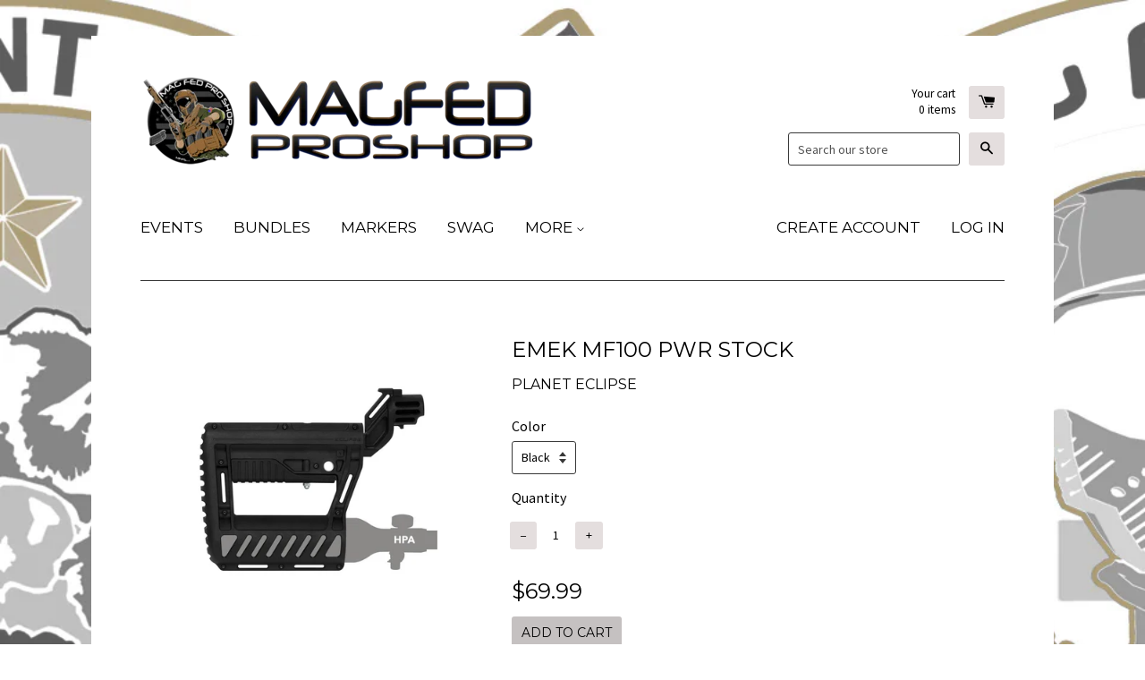

--- FILE ---
content_type: text/html; charset=utf-8
request_url: https://www.magfedproshop.com/products/emek-mg100-pwr-stock
body_size: 20658
content:
<!doctype html>
<!--[if lt IE 7]><html class="no-js lt-ie9 lt-ie8 lt-ie7" lang="en"> <![endif]-->
<!--[if IE 7]><html class="no-js lt-ie9 lt-ie8" lang="en"> <![endif]-->
<!--[if IE 8]><html class="no-js lt-ie9" lang="en"> <![endif]-->
<!--[if IE 9 ]><html class="ie9 no-js"> <![endif]-->
<!--[if (gt IE 9)|!(IE)]><!--> <html class="no-js"> <!--<![endif]-->
<head>
<link href="https://az833301.vo.msecnd.net/css/LimeSpot.Storefront-1.01.min.css" rel="stylesheet" />



<meta name="google-site-verification" content="KDluW0F2_Rs2atxXxBeqN58g3RdyaqRCVzX1MIkP3wU" />
  <!-- Basic page needs ================================================== -->
  <meta charset="utf-8">
  <meta http-equiv="X-UA-Compatible" content="IE=edge,chrome=1">
<div id='evm-fsb'></div><script src="//www.magfedproshop.com/cdn/shopifycloud/storefront/assets/themes_support/api.jquery-7ab1a3a4.js" type="text/javascript"></script><script async='' src='https://freeshippingbar.herokuapp.com/embed.js' data-price ='0' data-shop-id='magfed-proshop.myshopify.com'></script> 
  
  <link rel="shortcut icon" href="//www.magfedproshop.com/cdn/shop/t/8/assets/favicon.png?v=115509734724657892241429159464" type="image/png" />
  

  <!-- Title and description ================================================== -->
  <title>
  EMEK MF100 PWR Stock &ndash; MAGFED PROSHOP
  </title>

  
  <meta name="description" content="MG100 FEATURES:Gamma Core DrivetrainSpool Valve OperationMagFed And Hopper Fed ConfigurationsPAL Enabled (In Hopper-Fed Configuration)Includes PAL Feedneck And Blanking MagIncludes Drop Stock AdaptorIncludes 1 x DYE DTM 5+5 MagazineIncludes Eclipse Spring And Follower Upgrade KitHoseless Air Transfer System135PSI Opera">
  

  <!-- Product meta ================================================== -->
  

  <meta property="og:type" content="product">
  <meta property="og:title" content="EMEK MF100 PWR Stock">
  
  <meta property="og:image" content="http://www.magfedproshop.com/cdn/shop/products/pwr_stock_1_grande.jpg?v=1616119336">
  <meta property="og:image:secure_url" content="https://www.magfedproshop.com/cdn/shop/products/pwr_stock_1_grande.jpg?v=1616119336">
  
  <meta property="og:image" content="http://www.magfedproshop.com/cdn/shop/products/pwr_stock_2_grande.jpg?v=1616119336">
  <meta property="og:image:secure_url" content="https://www.magfedproshop.com/cdn/shop/products/pwr_stock_2_grande.jpg?v=1616119336">
  
  <meta property="og:price:amount" content="69.99">
  <meta property="og:price:currency" content="USD">


  <meta property="og:description" content="MG100 FEATURES:Gamma Core DrivetrainSpool Valve OperationMagFed And Hopper Fed ConfigurationsPAL Enabled (In Hopper-Fed Configuration)Includes PAL Feedneck And Blanking MagIncludes Drop Stock AdaptorIncludes 1 x DYE DTM 5+5 MagazineIncludes Eclipse Spring And Follower Upgrade KitHoseless Air Transfer System135PSI Opera">

  <meta property="og:url" content="https://www.magfedproshop.com/products/emek-mg100-pwr-stock">
  <meta property="og:site_name" content="MAGFED PROSHOP">

  



  <meta name="twitter:site" content="@magfedproshop">


  <meta name="twitter:card" content="product">
  <meta name="twitter:title" content="EMEK MF100 PWR Stock">
  <meta name="twitter:description" content="MG100 FEATURES:Gamma Core DrivetrainSpool Valve OperationMagFed And Hopper Fed ConfigurationsPAL Enabled (In Hopper-Fed Configuration)Includes PAL Feedneck And Blanking MagIncludes Drop Stock AdaptorIncludes 1 x DYE DTM 5+5 MagazineIncludes Eclipse Spring And Follower Upgrade KitHoseless Air Transfer System135PSI Operating PressureST1 BoltToolless Detent AccessGRN ConstructionSL4 Inline RegulatorShaft 4/5 Compatible 14.5&quot; Two-Piece BarrelPOPS ASABattery Free Playing ExperienceCompatible With Eclipse PWR StockCompatible With MOE™ Rail PanelsCompatible With DYE DTM MagazinesCQB And Carbine EMC Rail Configurations">
  <meta name="twitter:image" content="https://www.magfedproshop.com/cdn/shop/products/pwr_stock_1_medium.jpg?v=1616119336">
  <meta name="twitter:image:width" content="240">
  <meta name="twitter:image:height" content="240">
  <meta name="twitter:label1" content="Price">
  <meta name="twitter:data1" content="$69.99 USD">
  
  <meta name="twitter:label2" content="Brand">
  <meta name="twitter:data2" content="Planet Eclipse">
  



  <!-- Helpers ================================================== -->
  <link rel="canonical" href="https://www.magfedproshop.com/products/emek-mg100-pwr-stock">
  <meta name="viewport" content="width=device-width,initial-scale=1">

  
  <!-- Ajaxify Cart Plugin ================================================== -->
  <link href="//www.magfedproshop.com/cdn/shop/t/8/assets/ajaxify.scss.css?v=94106874731355972391444541143" rel="stylesheet" type="text/css" media="all" />
  

  <!-- CSS ================================================== -->
  <link href="//www.magfedproshop.com/cdn/shop/t/8/assets/timber.scss.css?v=92852158875805871981696527899" rel="stylesheet" type="text/css" media="all" />
  
  
  
  <link href="//fonts.googleapis.com/css?family=Source+Sans+Pro:400,700" rel="stylesheet" type="text/css" media="all" />


  
    
    
    <link href="//fonts.googleapis.com/css?family=Montserrat:400" rel="stylesheet" type="text/css" media="all" />
  


  



  <!-- Header hook for plugins ================================================== -->
  <script>window.performance && window.performance.mark && window.performance.mark('shopify.content_for_header.start');</script><meta name="google-site-verification" content="KDluW0F2_Rs2atxXxBeqN58g3RdyaqRCVzX1MIkP3wU">
<meta id="shopify-digital-wallet" name="shopify-digital-wallet" content="/2474385/digital_wallets/dialog">
<meta name="shopify-checkout-api-token" content="f997700b86e64e8fb75ac7922ec8d8a4">
<meta id="in-context-paypal-metadata" data-shop-id="2474385" data-venmo-supported="false" data-environment="production" data-locale="en_US" data-paypal-v4="true" data-currency="USD">
<link rel="alternate" type="application/json+oembed" href="https://www.magfedproshop.com/products/emek-mg100-pwr-stock.oembed">
<script async="async" src="/checkouts/internal/preloads.js?locale=en-US"></script>
<link rel="preconnect" href="https://shop.app" crossorigin="anonymous">
<script async="async" src="https://shop.app/checkouts/internal/preloads.js?locale=en-US&shop_id=2474385" crossorigin="anonymous"></script>
<script id="apple-pay-shop-capabilities" type="application/json">{"shopId":2474385,"countryCode":"US","currencyCode":"USD","merchantCapabilities":["supports3DS"],"merchantId":"gid:\/\/shopify\/Shop\/2474385","merchantName":"MAGFED PROSHOP","requiredBillingContactFields":["postalAddress","email","phone"],"requiredShippingContactFields":["postalAddress","email","phone"],"shippingType":"shipping","supportedNetworks":["visa","masterCard","amex","discover","elo","jcb"],"total":{"type":"pending","label":"MAGFED PROSHOP","amount":"1.00"},"shopifyPaymentsEnabled":true,"supportsSubscriptions":true}</script>
<script id="shopify-features" type="application/json">{"accessToken":"f997700b86e64e8fb75ac7922ec8d8a4","betas":["rich-media-storefront-analytics"],"domain":"www.magfedproshop.com","predictiveSearch":true,"shopId":2474385,"locale":"en"}</script>
<script>var Shopify = Shopify || {};
Shopify.shop = "magfed-proshop.myshopify.com";
Shopify.locale = "en";
Shopify.currency = {"active":"USD","rate":"1.0"};
Shopify.country = "US";
Shopify.theme = {"name":"React","id":9899793,"schema_name":null,"schema_version":null,"theme_store_id":348,"role":"main"};
Shopify.theme.handle = "null";
Shopify.theme.style = {"id":null,"handle":null};
Shopify.cdnHost = "www.magfedproshop.com/cdn";
Shopify.routes = Shopify.routes || {};
Shopify.routes.root = "/";</script>
<script type="module">!function(o){(o.Shopify=o.Shopify||{}).modules=!0}(window);</script>
<script>!function(o){function n(){var o=[];function n(){o.push(Array.prototype.slice.apply(arguments))}return n.q=o,n}var t=o.Shopify=o.Shopify||{};t.loadFeatures=n(),t.autoloadFeatures=n()}(window);</script>
<script>
  window.ShopifyPay = window.ShopifyPay || {};
  window.ShopifyPay.apiHost = "shop.app\/pay";
  window.ShopifyPay.redirectState = null;
</script>
<script id="shop-js-analytics" type="application/json">{"pageType":"product"}</script>
<script defer="defer" async type="module" src="//www.magfedproshop.com/cdn/shopifycloud/shop-js/modules/v2/client.init-shop-cart-sync_BN7fPSNr.en.esm.js"></script>
<script defer="defer" async type="module" src="//www.magfedproshop.com/cdn/shopifycloud/shop-js/modules/v2/chunk.common_Cbph3Kss.esm.js"></script>
<script defer="defer" async type="module" src="//www.magfedproshop.com/cdn/shopifycloud/shop-js/modules/v2/chunk.modal_DKumMAJ1.esm.js"></script>
<script type="module">
  await import("//www.magfedproshop.com/cdn/shopifycloud/shop-js/modules/v2/client.init-shop-cart-sync_BN7fPSNr.en.esm.js");
await import("//www.magfedproshop.com/cdn/shopifycloud/shop-js/modules/v2/chunk.common_Cbph3Kss.esm.js");
await import("//www.magfedproshop.com/cdn/shopifycloud/shop-js/modules/v2/chunk.modal_DKumMAJ1.esm.js");

  window.Shopify.SignInWithShop?.initShopCartSync?.({"fedCMEnabled":true,"windoidEnabled":true});

</script>
<script>
  window.Shopify = window.Shopify || {};
  if (!window.Shopify.featureAssets) window.Shopify.featureAssets = {};
  window.Shopify.featureAssets['shop-js'] = {"shop-cart-sync":["modules/v2/client.shop-cart-sync_CJVUk8Jm.en.esm.js","modules/v2/chunk.common_Cbph3Kss.esm.js","modules/v2/chunk.modal_DKumMAJ1.esm.js"],"init-fed-cm":["modules/v2/client.init-fed-cm_7Fvt41F4.en.esm.js","modules/v2/chunk.common_Cbph3Kss.esm.js","modules/v2/chunk.modal_DKumMAJ1.esm.js"],"init-shop-email-lookup-coordinator":["modules/v2/client.init-shop-email-lookup-coordinator_Cc088_bR.en.esm.js","modules/v2/chunk.common_Cbph3Kss.esm.js","modules/v2/chunk.modal_DKumMAJ1.esm.js"],"init-windoid":["modules/v2/client.init-windoid_hPopwJRj.en.esm.js","modules/v2/chunk.common_Cbph3Kss.esm.js","modules/v2/chunk.modal_DKumMAJ1.esm.js"],"shop-button":["modules/v2/client.shop-button_B0jaPSNF.en.esm.js","modules/v2/chunk.common_Cbph3Kss.esm.js","modules/v2/chunk.modal_DKumMAJ1.esm.js"],"shop-cash-offers":["modules/v2/client.shop-cash-offers_DPIskqss.en.esm.js","modules/v2/chunk.common_Cbph3Kss.esm.js","modules/v2/chunk.modal_DKumMAJ1.esm.js"],"shop-toast-manager":["modules/v2/client.shop-toast-manager_CK7RT69O.en.esm.js","modules/v2/chunk.common_Cbph3Kss.esm.js","modules/v2/chunk.modal_DKumMAJ1.esm.js"],"init-shop-cart-sync":["modules/v2/client.init-shop-cart-sync_BN7fPSNr.en.esm.js","modules/v2/chunk.common_Cbph3Kss.esm.js","modules/v2/chunk.modal_DKumMAJ1.esm.js"],"init-customer-accounts-sign-up":["modules/v2/client.init-customer-accounts-sign-up_CfPf4CXf.en.esm.js","modules/v2/client.shop-login-button_DeIztwXF.en.esm.js","modules/v2/chunk.common_Cbph3Kss.esm.js","modules/v2/chunk.modal_DKumMAJ1.esm.js"],"pay-button":["modules/v2/client.pay-button_CgIwFSYN.en.esm.js","modules/v2/chunk.common_Cbph3Kss.esm.js","modules/v2/chunk.modal_DKumMAJ1.esm.js"],"init-customer-accounts":["modules/v2/client.init-customer-accounts_DQ3x16JI.en.esm.js","modules/v2/client.shop-login-button_DeIztwXF.en.esm.js","modules/v2/chunk.common_Cbph3Kss.esm.js","modules/v2/chunk.modal_DKumMAJ1.esm.js"],"avatar":["modules/v2/client.avatar_BTnouDA3.en.esm.js"],"init-shop-for-new-customer-accounts":["modules/v2/client.init-shop-for-new-customer-accounts_CsZy_esa.en.esm.js","modules/v2/client.shop-login-button_DeIztwXF.en.esm.js","modules/v2/chunk.common_Cbph3Kss.esm.js","modules/v2/chunk.modal_DKumMAJ1.esm.js"],"shop-follow-button":["modules/v2/client.shop-follow-button_BRMJjgGd.en.esm.js","modules/v2/chunk.common_Cbph3Kss.esm.js","modules/v2/chunk.modal_DKumMAJ1.esm.js"],"checkout-modal":["modules/v2/client.checkout-modal_B9Drz_yf.en.esm.js","modules/v2/chunk.common_Cbph3Kss.esm.js","modules/v2/chunk.modal_DKumMAJ1.esm.js"],"shop-login-button":["modules/v2/client.shop-login-button_DeIztwXF.en.esm.js","modules/v2/chunk.common_Cbph3Kss.esm.js","modules/v2/chunk.modal_DKumMAJ1.esm.js"],"lead-capture":["modules/v2/client.lead-capture_DXYzFM3R.en.esm.js","modules/v2/chunk.common_Cbph3Kss.esm.js","modules/v2/chunk.modal_DKumMAJ1.esm.js"],"shop-login":["modules/v2/client.shop-login_CA5pJqmO.en.esm.js","modules/v2/chunk.common_Cbph3Kss.esm.js","modules/v2/chunk.modal_DKumMAJ1.esm.js"],"payment-terms":["modules/v2/client.payment-terms_BxzfvcZJ.en.esm.js","modules/v2/chunk.common_Cbph3Kss.esm.js","modules/v2/chunk.modal_DKumMAJ1.esm.js"]};
</script>
<script>(function() {
  var isLoaded = false;
  function asyncLoad() {
    if (isLoaded) return;
    isLoaded = true;
    var urls = ["\/\/d1liekpayvooaz.cloudfront.net\/apps\/customizery\/customizery.js?shop=magfed-proshop.myshopify.com","\/\/livesearch.okasconcepts.com\/js\/livesearch.init.min.js?v=2\u0026shop=magfed-proshop.myshopify.com","https:\/\/accessories.w3apps.co\/js\/accessories.js?shop=magfed-proshop.myshopify.com","https:\/\/www.improvedcontactform.com\/icf.js?shop=magfed-proshop.myshopify.com","\/\/cdn.shopify.com\/proxy\/b41fc3fdaca6cc45e1e19d1fe0a3606932e3f42b4da91e090a86610280980550\/static.cdn.printful.com\/static\/js\/external\/shopify-product-customizer.js?v=0.28\u0026shop=magfed-proshop.myshopify.com\u0026sp-cache-control=cHVibGljLCBtYXgtYWdlPTkwMA","https:\/\/evey-files.s3.amazonaws.com\/js\/online_store.js?shop=magfed-proshop.myshopify.com"];
    for (var i = 0; i < urls.length; i++) {
      var s = document.createElement('script');
      s.type = 'text/javascript';
      s.async = true;
      s.src = urls[i];
      var x = document.getElementsByTagName('script')[0];
      x.parentNode.insertBefore(s, x);
    }
  };
  if(window.attachEvent) {
    window.attachEvent('onload', asyncLoad);
  } else {
    window.addEventListener('load', asyncLoad, false);
  }
})();</script>
<script id="__st">var __st={"a":2474385,"offset":-28800,"reqid":"05892317-b9d0-48c4-a3ad-44905933f775-1769768610","pageurl":"www.magfedproshop.com\/products\/emek-mg100-pwr-stock","u":"a29d31d42c98","p":"product","rtyp":"product","rid":3877469814870};</script>
<script>window.ShopifyPaypalV4VisibilityTracking = true;</script>
<script id="captcha-bootstrap">!function(){'use strict';const t='contact',e='account',n='new_comment',o=[[t,t],['blogs',n],['comments',n],[t,'customer']],c=[[e,'customer_login'],[e,'guest_login'],[e,'recover_customer_password'],[e,'create_customer']],r=t=>t.map((([t,e])=>`form[action*='/${t}']:not([data-nocaptcha='true']) input[name='form_type'][value='${e}']`)).join(','),a=t=>()=>t?[...document.querySelectorAll(t)].map((t=>t.form)):[];function s(){const t=[...o],e=r(t);return a(e)}const i='password',u='form_key',d=['recaptcha-v3-token','g-recaptcha-response','h-captcha-response',i],f=()=>{try{return window.sessionStorage}catch{return}},m='__shopify_v',_=t=>t.elements[u];function p(t,e,n=!1){try{const o=window.sessionStorage,c=JSON.parse(o.getItem(e)),{data:r}=function(t){const{data:e,action:n}=t;return t[m]||n?{data:e,action:n}:{data:t,action:n}}(c);for(const[e,n]of Object.entries(r))t.elements[e]&&(t.elements[e].value=n);n&&o.removeItem(e)}catch(o){console.error('form repopulation failed',{error:o})}}const l='form_type',E='cptcha';function T(t){t.dataset[E]=!0}const w=window,h=w.document,L='Shopify',v='ce_forms',y='captcha';let A=!1;((t,e)=>{const n=(g='f06e6c50-85a8-45c8-87d0-21a2b65856fe',I='https://cdn.shopify.com/shopifycloud/storefront-forms-hcaptcha/ce_storefront_forms_captcha_hcaptcha.v1.5.2.iife.js',D={infoText:'Protected by hCaptcha',privacyText:'Privacy',termsText:'Terms'},(t,e,n)=>{const o=w[L][v],c=o.bindForm;if(c)return c(t,g,e,D).then(n);var r;o.q.push([[t,g,e,D],n]),r=I,A||(h.body.append(Object.assign(h.createElement('script'),{id:'captcha-provider',async:!0,src:r})),A=!0)});var g,I,D;w[L]=w[L]||{},w[L][v]=w[L][v]||{},w[L][v].q=[],w[L][y]=w[L][y]||{},w[L][y].protect=function(t,e){n(t,void 0,e),T(t)},Object.freeze(w[L][y]),function(t,e,n,w,h,L){const[v,y,A,g]=function(t,e,n){const i=e?o:[],u=t?c:[],d=[...i,...u],f=r(d),m=r(i),_=r(d.filter((([t,e])=>n.includes(e))));return[a(f),a(m),a(_),s()]}(w,h,L),I=t=>{const e=t.target;return e instanceof HTMLFormElement?e:e&&e.form},D=t=>v().includes(t);t.addEventListener('submit',(t=>{const e=I(t);if(!e)return;const n=D(e)&&!e.dataset.hcaptchaBound&&!e.dataset.recaptchaBound,o=_(e),c=g().includes(e)&&(!o||!o.value);(n||c)&&t.preventDefault(),c&&!n&&(function(t){try{if(!f())return;!function(t){const e=f();if(!e)return;const n=_(t);if(!n)return;const o=n.value;o&&e.removeItem(o)}(t);const e=Array.from(Array(32),(()=>Math.random().toString(36)[2])).join('');!function(t,e){_(t)||t.append(Object.assign(document.createElement('input'),{type:'hidden',name:u})),t.elements[u].value=e}(t,e),function(t,e){const n=f();if(!n)return;const o=[...t.querySelectorAll(`input[type='${i}']`)].map((({name:t})=>t)),c=[...d,...o],r={};for(const[a,s]of new FormData(t).entries())c.includes(a)||(r[a]=s);n.setItem(e,JSON.stringify({[m]:1,action:t.action,data:r}))}(t,e)}catch(e){console.error('failed to persist form',e)}}(e),e.submit())}));const S=(t,e)=>{t&&!t.dataset[E]&&(n(t,e.some((e=>e===t))),T(t))};for(const o of['focusin','change'])t.addEventListener(o,(t=>{const e=I(t);D(e)&&S(e,y())}));const B=e.get('form_key'),M=e.get(l),P=B&&M;t.addEventListener('DOMContentLoaded',(()=>{const t=y();if(P)for(const e of t)e.elements[l].value===M&&p(e,B);[...new Set([...A(),...v().filter((t=>'true'===t.dataset.shopifyCaptcha))])].forEach((e=>S(e,t)))}))}(h,new URLSearchParams(w.location.search),n,t,e,['guest_login'])})(!0,!0)}();</script>
<script integrity="sha256-4kQ18oKyAcykRKYeNunJcIwy7WH5gtpwJnB7kiuLZ1E=" data-source-attribution="shopify.loadfeatures" defer="defer" src="//www.magfedproshop.com/cdn/shopifycloud/storefront/assets/storefront/load_feature-a0a9edcb.js" crossorigin="anonymous"></script>
<script crossorigin="anonymous" defer="defer" src="//www.magfedproshop.com/cdn/shopifycloud/storefront/assets/shopify_pay/storefront-65b4c6d7.js?v=20250812"></script>
<script data-source-attribution="shopify.dynamic_checkout.dynamic.init">var Shopify=Shopify||{};Shopify.PaymentButton=Shopify.PaymentButton||{isStorefrontPortableWallets:!0,init:function(){window.Shopify.PaymentButton.init=function(){};var t=document.createElement("script");t.src="https://www.magfedproshop.com/cdn/shopifycloud/portable-wallets/latest/portable-wallets.en.js",t.type="module",document.head.appendChild(t)}};
</script>
<script data-source-attribution="shopify.dynamic_checkout.buyer_consent">
  function portableWalletsHideBuyerConsent(e){var t=document.getElementById("shopify-buyer-consent"),n=document.getElementById("shopify-subscription-policy-button");t&&n&&(t.classList.add("hidden"),t.setAttribute("aria-hidden","true"),n.removeEventListener("click",e))}function portableWalletsShowBuyerConsent(e){var t=document.getElementById("shopify-buyer-consent"),n=document.getElementById("shopify-subscription-policy-button");t&&n&&(t.classList.remove("hidden"),t.removeAttribute("aria-hidden"),n.addEventListener("click",e))}window.Shopify?.PaymentButton&&(window.Shopify.PaymentButton.hideBuyerConsent=portableWalletsHideBuyerConsent,window.Shopify.PaymentButton.showBuyerConsent=portableWalletsShowBuyerConsent);
</script>
<script data-source-attribution="shopify.dynamic_checkout.cart.bootstrap">document.addEventListener("DOMContentLoaded",(function(){function t(){return document.querySelector("shopify-accelerated-checkout-cart, shopify-accelerated-checkout")}if(t())Shopify.PaymentButton.init();else{new MutationObserver((function(e,n){t()&&(Shopify.PaymentButton.init(),n.disconnect())})).observe(document.body,{childList:!0,subtree:!0})}}));
</script>
<link id="shopify-accelerated-checkout-styles" rel="stylesheet" media="screen" href="https://www.magfedproshop.com/cdn/shopifycloud/portable-wallets/latest/accelerated-checkout-backwards-compat.css" crossorigin="anonymous">
<style id="shopify-accelerated-checkout-cart">
        #shopify-buyer-consent {
  margin-top: 1em;
  display: inline-block;
  width: 100%;
}

#shopify-buyer-consent.hidden {
  display: none;
}

#shopify-subscription-policy-button {
  background: none;
  border: none;
  padding: 0;
  text-decoration: underline;
  font-size: inherit;
  cursor: pointer;
}

#shopify-subscription-policy-button::before {
  box-shadow: none;
}

      </style>

<script>window.performance && window.performance.mark && window.performance.mark('shopify.content_for_header.end');</script>

  

<!--[if lt IE 9]>
<script src="//html5shiv.googlecode.com/svn/trunk/html5.js" type="text/javascript"></script>
<script src="//www.magfedproshop.com/cdn/shop/t/8/assets/respond.min.js?v=52248677837542619231423681546" type="text/javascript"></script>
<link href="//www.magfedproshop.com/cdn/shop/t/8/assets/respond-proxy.html" id="respond-proxy" rel="respond-proxy" />
<link href="//www.magfedproshop.com/search?q=e21156ccd8c7b88539f83b89760ecee2" id="respond-redirect" rel="respond-redirect" />
<script src="//www.magfedproshop.com/search?q=e21156ccd8c7b88539f83b89760ecee2" type="text/javascript"></script>
<![endif]-->



  

  <script src="//ajax.googleapis.com/ajax/libs/jquery/1.11.0/jquery.min.js" type="text/javascript"></script>
  <script src="//www.magfedproshop.com/cdn/shop/t/8/assets/modernizr.min.js?v=26620055551102246001423681545" type="text/javascript"></script>

<script src="//staticxx.s3.amazonaws.com/aio_stats_lib_v1.min.js?v=1.0"></script>
<script src="https://cdn.shopify.com/extensions/019aaa54-6629-7eb1-b13a-d1f2668e9d67/now-in-stock-3-31/assets/iStock-notify-2.0.js" type="text/javascript" defer="defer"></script>
<link href="https://cdn.shopify.com/extensions/019aaa54-6629-7eb1-b13a-d1f2668e9d67/now-in-stock-3-31/assets/iStock-notify-2.0.css" rel="stylesheet" type="text/css" media="all">
<link href="https://cdn.shopify.com/extensions/019aaa54-6629-7eb1-b13a-d1f2668e9d67/now-in-stock-3-31/assets/iStock-notify-2.0.1.css" rel="stylesheet" type="text/css" media="all">
<link href="https://monorail-edge.shopifysvc.com" rel="dns-prefetch">
<script>(function(){if ("sendBeacon" in navigator && "performance" in window) {try {var session_token_from_headers = performance.getEntriesByType('navigation')[0].serverTiming.find(x => x.name == '_s').description;} catch {var session_token_from_headers = undefined;}var session_cookie_matches = document.cookie.match(/_shopify_s=([^;]*)/);var session_token_from_cookie = session_cookie_matches && session_cookie_matches.length === 2 ? session_cookie_matches[1] : "";var session_token = session_token_from_headers || session_token_from_cookie || "";function handle_abandonment_event(e) {var entries = performance.getEntries().filter(function(entry) {return /monorail-edge.shopifysvc.com/.test(entry.name);});if (!window.abandonment_tracked && entries.length === 0) {window.abandonment_tracked = true;var currentMs = Date.now();var navigation_start = performance.timing.navigationStart;var payload = {shop_id: 2474385,url: window.location.href,navigation_start,duration: currentMs - navigation_start,session_token,page_type: "product"};window.navigator.sendBeacon("https://monorail-edge.shopifysvc.com/v1/produce", JSON.stringify({schema_id: "online_store_buyer_site_abandonment/1.1",payload: payload,metadata: {event_created_at_ms: currentMs,event_sent_at_ms: currentMs}}));}}window.addEventListener('pagehide', handle_abandonment_event);}}());</script>
<script id="web-pixels-manager-setup">(function e(e,d,r,n,o){if(void 0===o&&(o={}),!Boolean(null===(a=null===(i=window.Shopify)||void 0===i?void 0:i.analytics)||void 0===a?void 0:a.replayQueue)){var i,a;window.Shopify=window.Shopify||{};var t=window.Shopify;t.analytics=t.analytics||{};var s=t.analytics;s.replayQueue=[],s.publish=function(e,d,r){return s.replayQueue.push([e,d,r]),!0};try{self.performance.mark("wpm:start")}catch(e){}var l=function(){var e={modern:/Edge?\/(1{2}[4-9]|1[2-9]\d|[2-9]\d{2}|\d{4,})\.\d+(\.\d+|)|Firefox\/(1{2}[4-9]|1[2-9]\d|[2-9]\d{2}|\d{4,})\.\d+(\.\d+|)|Chrom(ium|e)\/(9{2}|\d{3,})\.\d+(\.\d+|)|(Maci|X1{2}).+ Version\/(15\.\d+|(1[6-9]|[2-9]\d|\d{3,})\.\d+)([,.]\d+|)( \(\w+\)|)( Mobile\/\w+|) Safari\/|Chrome.+OPR\/(9{2}|\d{3,})\.\d+\.\d+|(CPU[ +]OS|iPhone[ +]OS|CPU[ +]iPhone|CPU IPhone OS|CPU iPad OS)[ +]+(15[._]\d+|(1[6-9]|[2-9]\d|\d{3,})[._]\d+)([._]\d+|)|Android:?[ /-](13[3-9]|1[4-9]\d|[2-9]\d{2}|\d{4,})(\.\d+|)(\.\d+|)|Android.+Firefox\/(13[5-9]|1[4-9]\d|[2-9]\d{2}|\d{4,})\.\d+(\.\d+|)|Android.+Chrom(ium|e)\/(13[3-9]|1[4-9]\d|[2-9]\d{2}|\d{4,})\.\d+(\.\d+|)|SamsungBrowser\/([2-9]\d|\d{3,})\.\d+/,legacy:/Edge?\/(1[6-9]|[2-9]\d|\d{3,})\.\d+(\.\d+|)|Firefox\/(5[4-9]|[6-9]\d|\d{3,})\.\d+(\.\d+|)|Chrom(ium|e)\/(5[1-9]|[6-9]\d|\d{3,})\.\d+(\.\d+|)([\d.]+$|.*Safari\/(?![\d.]+ Edge\/[\d.]+$))|(Maci|X1{2}).+ Version\/(10\.\d+|(1[1-9]|[2-9]\d|\d{3,})\.\d+)([,.]\d+|)( \(\w+\)|)( Mobile\/\w+|) Safari\/|Chrome.+OPR\/(3[89]|[4-9]\d|\d{3,})\.\d+\.\d+|(CPU[ +]OS|iPhone[ +]OS|CPU[ +]iPhone|CPU IPhone OS|CPU iPad OS)[ +]+(10[._]\d+|(1[1-9]|[2-9]\d|\d{3,})[._]\d+)([._]\d+|)|Android:?[ /-](13[3-9]|1[4-9]\d|[2-9]\d{2}|\d{4,})(\.\d+|)(\.\d+|)|Mobile Safari.+OPR\/([89]\d|\d{3,})\.\d+\.\d+|Android.+Firefox\/(13[5-9]|1[4-9]\d|[2-9]\d{2}|\d{4,})\.\d+(\.\d+|)|Android.+Chrom(ium|e)\/(13[3-9]|1[4-9]\d|[2-9]\d{2}|\d{4,})\.\d+(\.\d+|)|Android.+(UC? ?Browser|UCWEB|U3)[ /]?(15\.([5-9]|\d{2,})|(1[6-9]|[2-9]\d|\d{3,})\.\d+)\.\d+|SamsungBrowser\/(5\.\d+|([6-9]|\d{2,})\.\d+)|Android.+MQ{2}Browser\/(14(\.(9|\d{2,})|)|(1[5-9]|[2-9]\d|\d{3,})(\.\d+|))(\.\d+|)|K[Aa][Ii]OS\/(3\.\d+|([4-9]|\d{2,})\.\d+)(\.\d+|)/},d=e.modern,r=e.legacy,n=navigator.userAgent;return n.match(d)?"modern":n.match(r)?"legacy":"unknown"}(),u="modern"===l?"modern":"legacy",c=(null!=n?n:{modern:"",legacy:""})[u],f=function(e){return[e.baseUrl,"/wpm","/b",e.hashVersion,"modern"===e.buildTarget?"m":"l",".js"].join("")}({baseUrl:d,hashVersion:r,buildTarget:u}),m=function(e){var d=e.version,r=e.bundleTarget,n=e.surface,o=e.pageUrl,i=e.monorailEndpoint;return{emit:function(e){var a=e.status,t=e.errorMsg,s=(new Date).getTime(),l=JSON.stringify({metadata:{event_sent_at_ms:s},events:[{schema_id:"web_pixels_manager_load/3.1",payload:{version:d,bundle_target:r,page_url:o,status:a,surface:n,error_msg:t},metadata:{event_created_at_ms:s}}]});if(!i)return console&&console.warn&&console.warn("[Web Pixels Manager] No Monorail endpoint provided, skipping logging."),!1;try{return self.navigator.sendBeacon.bind(self.navigator)(i,l)}catch(e){}var u=new XMLHttpRequest;try{return u.open("POST",i,!0),u.setRequestHeader("Content-Type","text/plain"),u.send(l),!0}catch(e){return console&&console.warn&&console.warn("[Web Pixels Manager] Got an unhandled error while logging to Monorail."),!1}}}}({version:r,bundleTarget:l,surface:e.surface,pageUrl:self.location.href,monorailEndpoint:e.monorailEndpoint});try{o.browserTarget=l,function(e){var d=e.src,r=e.async,n=void 0===r||r,o=e.onload,i=e.onerror,a=e.sri,t=e.scriptDataAttributes,s=void 0===t?{}:t,l=document.createElement("script"),u=document.querySelector("head"),c=document.querySelector("body");if(l.async=n,l.src=d,a&&(l.integrity=a,l.crossOrigin="anonymous"),s)for(var f in s)if(Object.prototype.hasOwnProperty.call(s,f))try{l.dataset[f]=s[f]}catch(e){}if(o&&l.addEventListener("load",o),i&&l.addEventListener("error",i),u)u.appendChild(l);else{if(!c)throw new Error("Did not find a head or body element to append the script");c.appendChild(l)}}({src:f,async:!0,onload:function(){if(!function(){var e,d;return Boolean(null===(d=null===(e=window.Shopify)||void 0===e?void 0:e.analytics)||void 0===d?void 0:d.initialized)}()){var d=window.webPixelsManager.init(e)||void 0;if(d){var r=window.Shopify.analytics;r.replayQueue.forEach((function(e){var r=e[0],n=e[1],o=e[2];d.publishCustomEvent(r,n,o)})),r.replayQueue=[],r.publish=d.publishCustomEvent,r.visitor=d.visitor,r.initialized=!0}}},onerror:function(){return m.emit({status:"failed",errorMsg:"".concat(f," has failed to load")})},sri:function(e){var d=/^sha384-[A-Za-z0-9+/=]+$/;return"string"==typeof e&&d.test(e)}(c)?c:"",scriptDataAttributes:o}),m.emit({status:"loading"})}catch(e){m.emit({status:"failed",errorMsg:(null==e?void 0:e.message)||"Unknown error"})}}})({shopId: 2474385,storefrontBaseUrl: "https://www.magfedproshop.com",extensionsBaseUrl: "https://extensions.shopifycdn.com/cdn/shopifycloud/web-pixels-manager",monorailEndpoint: "https://monorail-edge.shopifysvc.com/unstable/produce_batch",surface: "storefront-renderer",enabledBetaFlags: ["2dca8a86"],webPixelsConfigList: [{"id":"872775994","configuration":"{\"config\":\"{\\\"pixel_id\\\":\\\"GT-KV6RRTZ\\\",\\\"target_country\\\":\\\"US\\\",\\\"gtag_events\\\":[{\\\"type\\\":\\\"purchase\\\",\\\"action_label\\\":\\\"MC-0YVJ6XZD3V\\\"},{\\\"type\\\":\\\"page_view\\\",\\\"action_label\\\":\\\"MC-0YVJ6XZD3V\\\"},{\\\"type\\\":\\\"view_item\\\",\\\"action_label\\\":\\\"MC-0YVJ6XZD3V\\\"}],\\\"enable_monitoring_mode\\\":false}\"}","eventPayloadVersion":"v1","runtimeContext":"OPEN","scriptVersion":"b2a88bafab3e21179ed38636efcd8a93","type":"APP","apiClientId":1780363,"privacyPurposes":[],"dataSharingAdjustments":{"protectedCustomerApprovalScopes":["read_customer_address","read_customer_email","read_customer_name","read_customer_personal_data","read_customer_phone"]}},{"id":"133890362","eventPayloadVersion":"v1","runtimeContext":"LAX","scriptVersion":"1","type":"CUSTOM","privacyPurposes":["MARKETING"],"name":"Meta pixel (migrated)"},{"id":"143524154","eventPayloadVersion":"v1","runtimeContext":"LAX","scriptVersion":"1","type":"CUSTOM","privacyPurposes":["ANALYTICS"],"name":"Google Analytics tag (migrated)"},{"id":"shopify-app-pixel","configuration":"{}","eventPayloadVersion":"v1","runtimeContext":"STRICT","scriptVersion":"0450","apiClientId":"shopify-pixel","type":"APP","privacyPurposes":["ANALYTICS","MARKETING"]},{"id":"shopify-custom-pixel","eventPayloadVersion":"v1","runtimeContext":"LAX","scriptVersion":"0450","apiClientId":"shopify-pixel","type":"CUSTOM","privacyPurposes":["ANALYTICS","MARKETING"]}],isMerchantRequest: false,initData: {"shop":{"name":"MAGFED PROSHOP","paymentSettings":{"currencyCode":"USD"},"myshopifyDomain":"magfed-proshop.myshopify.com","countryCode":"US","storefrontUrl":"https:\/\/www.magfedproshop.com"},"customer":null,"cart":null,"checkout":null,"productVariants":[{"price":{"amount":69.99,"currencyCode":"USD"},"product":{"title":"EMEK MF100 PWR Stock","vendor":"Planet Eclipse","id":"3877469814870","untranslatedTitle":"EMEK MF100 PWR Stock","url":"\/products\/emek-mg100-pwr-stock","type":"Accessories"},"id":"32949665726550","image":{"src":"\/\/www.magfedproshop.com\/cdn\/shop\/products\/pwr_stock_1.jpg?v=1616119336"},"sku":"","title":"Black","untranslatedTitle":"Black"}],"purchasingCompany":null},},"https://www.magfedproshop.com/cdn","1d2a099fw23dfb22ep557258f5m7a2edbae",{"modern":"","legacy":""},{"shopId":"2474385","storefrontBaseUrl":"https:\/\/www.magfedproshop.com","extensionBaseUrl":"https:\/\/extensions.shopifycdn.com\/cdn\/shopifycloud\/web-pixels-manager","surface":"storefront-renderer","enabledBetaFlags":"[\"2dca8a86\"]","isMerchantRequest":"false","hashVersion":"1d2a099fw23dfb22ep557258f5m7a2edbae","publish":"custom","events":"[[\"page_viewed\",{}],[\"product_viewed\",{\"productVariant\":{\"price\":{\"amount\":69.99,\"currencyCode\":\"USD\"},\"product\":{\"title\":\"EMEK MF100 PWR Stock\",\"vendor\":\"Planet Eclipse\",\"id\":\"3877469814870\",\"untranslatedTitle\":\"EMEK MF100 PWR Stock\",\"url\":\"\/products\/emek-mg100-pwr-stock\",\"type\":\"Accessories\"},\"id\":\"32949665726550\",\"image\":{\"src\":\"\/\/www.magfedproshop.com\/cdn\/shop\/products\/pwr_stock_1.jpg?v=1616119336\"},\"sku\":\"\",\"title\":\"Black\",\"untranslatedTitle\":\"Black\"}}]]"});</script><script>
  window.ShopifyAnalytics = window.ShopifyAnalytics || {};
  window.ShopifyAnalytics.meta = window.ShopifyAnalytics.meta || {};
  window.ShopifyAnalytics.meta.currency = 'USD';
  var meta = {"product":{"id":3877469814870,"gid":"gid:\/\/shopify\/Product\/3877469814870","vendor":"Planet Eclipse","type":"Accessories","handle":"emek-mg100-pwr-stock","variants":[{"id":32949665726550,"price":6999,"name":"EMEK MF100 PWR Stock - Black","public_title":"Black","sku":""}],"remote":false},"page":{"pageType":"product","resourceType":"product","resourceId":3877469814870,"requestId":"05892317-b9d0-48c4-a3ad-44905933f775-1769768610"}};
  for (var attr in meta) {
    window.ShopifyAnalytics.meta[attr] = meta[attr];
  }
</script>
<script class="analytics">
  (function () {
    var customDocumentWrite = function(content) {
      var jquery = null;

      if (window.jQuery) {
        jquery = window.jQuery;
      } else if (window.Checkout && window.Checkout.$) {
        jquery = window.Checkout.$;
      }

      if (jquery) {
        jquery('body').append(content);
      }
    };

    var hasLoggedConversion = function(token) {
      if (token) {
        return document.cookie.indexOf('loggedConversion=' + token) !== -1;
      }
      return false;
    }

    var setCookieIfConversion = function(token) {
      if (token) {
        var twoMonthsFromNow = new Date(Date.now());
        twoMonthsFromNow.setMonth(twoMonthsFromNow.getMonth() + 2);

        document.cookie = 'loggedConversion=' + token + '; expires=' + twoMonthsFromNow;
      }
    }

    var trekkie = window.ShopifyAnalytics.lib = window.trekkie = window.trekkie || [];
    if (trekkie.integrations) {
      return;
    }
    trekkie.methods = [
      'identify',
      'page',
      'ready',
      'track',
      'trackForm',
      'trackLink'
    ];
    trekkie.factory = function(method) {
      return function() {
        var args = Array.prototype.slice.call(arguments);
        args.unshift(method);
        trekkie.push(args);
        return trekkie;
      };
    };
    for (var i = 0; i < trekkie.methods.length; i++) {
      var key = trekkie.methods[i];
      trekkie[key] = trekkie.factory(key);
    }
    trekkie.load = function(config) {
      trekkie.config = config || {};
      trekkie.config.initialDocumentCookie = document.cookie;
      var first = document.getElementsByTagName('script')[0];
      var script = document.createElement('script');
      script.type = 'text/javascript';
      script.onerror = function(e) {
        var scriptFallback = document.createElement('script');
        scriptFallback.type = 'text/javascript';
        scriptFallback.onerror = function(error) {
                var Monorail = {
      produce: function produce(monorailDomain, schemaId, payload) {
        var currentMs = new Date().getTime();
        var event = {
          schema_id: schemaId,
          payload: payload,
          metadata: {
            event_created_at_ms: currentMs,
            event_sent_at_ms: currentMs
          }
        };
        return Monorail.sendRequest("https://" + monorailDomain + "/v1/produce", JSON.stringify(event));
      },
      sendRequest: function sendRequest(endpointUrl, payload) {
        // Try the sendBeacon API
        if (window && window.navigator && typeof window.navigator.sendBeacon === 'function' && typeof window.Blob === 'function' && !Monorail.isIos12()) {
          var blobData = new window.Blob([payload], {
            type: 'text/plain'
          });

          if (window.navigator.sendBeacon(endpointUrl, blobData)) {
            return true;
          } // sendBeacon was not successful

        } // XHR beacon

        var xhr = new XMLHttpRequest();

        try {
          xhr.open('POST', endpointUrl);
          xhr.setRequestHeader('Content-Type', 'text/plain');
          xhr.send(payload);
        } catch (e) {
          console.log(e);
        }

        return false;
      },
      isIos12: function isIos12() {
        return window.navigator.userAgent.lastIndexOf('iPhone; CPU iPhone OS 12_') !== -1 || window.navigator.userAgent.lastIndexOf('iPad; CPU OS 12_') !== -1;
      }
    };
    Monorail.produce('monorail-edge.shopifysvc.com',
      'trekkie_storefront_load_errors/1.1',
      {shop_id: 2474385,
      theme_id: 9899793,
      app_name: "storefront",
      context_url: window.location.href,
      source_url: "//www.magfedproshop.com/cdn/s/trekkie.storefront.c59ea00e0474b293ae6629561379568a2d7c4bba.min.js"});

        };
        scriptFallback.async = true;
        scriptFallback.src = '//www.magfedproshop.com/cdn/s/trekkie.storefront.c59ea00e0474b293ae6629561379568a2d7c4bba.min.js';
        first.parentNode.insertBefore(scriptFallback, first);
      };
      script.async = true;
      script.src = '//www.magfedproshop.com/cdn/s/trekkie.storefront.c59ea00e0474b293ae6629561379568a2d7c4bba.min.js';
      first.parentNode.insertBefore(script, first);
    };
    trekkie.load(
      {"Trekkie":{"appName":"storefront","development":false,"defaultAttributes":{"shopId":2474385,"isMerchantRequest":null,"themeId":9899793,"themeCityHash":"14154122557223147929","contentLanguage":"en","currency":"USD","eventMetadataId":"fdc5a8c5-4669-40c2-986a-0b362b11fde6"},"isServerSideCookieWritingEnabled":true,"monorailRegion":"shop_domain","enabledBetaFlags":["65f19447","b5387b81"]},"Session Attribution":{},"S2S":{"facebookCapiEnabled":false,"source":"trekkie-storefront-renderer","apiClientId":580111}}
    );

    var loaded = false;
    trekkie.ready(function() {
      if (loaded) return;
      loaded = true;

      window.ShopifyAnalytics.lib = window.trekkie;

      var originalDocumentWrite = document.write;
      document.write = customDocumentWrite;
      try { window.ShopifyAnalytics.merchantGoogleAnalytics.call(this); } catch(error) {};
      document.write = originalDocumentWrite;

      window.ShopifyAnalytics.lib.page(null,{"pageType":"product","resourceType":"product","resourceId":3877469814870,"requestId":"05892317-b9d0-48c4-a3ad-44905933f775-1769768610","shopifyEmitted":true});

      var match = window.location.pathname.match(/checkouts\/(.+)\/(thank_you|post_purchase)/)
      var token = match? match[1]: undefined;
      if (!hasLoggedConversion(token)) {
        setCookieIfConversion(token);
        window.ShopifyAnalytics.lib.track("Viewed Product",{"currency":"USD","variantId":32949665726550,"productId":3877469814870,"productGid":"gid:\/\/shopify\/Product\/3877469814870","name":"EMEK MF100 PWR Stock - Black","price":"69.99","sku":"","brand":"Planet Eclipse","variant":"Black","category":"Accessories","nonInteraction":true,"remote":false},undefined,undefined,{"shopifyEmitted":true});
      window.ShopifyAnalytics.lib.track("monorail:\/\/trekkie_storefront_viewed_product\/1.1",{"currency":"USD","variantId":32949665726550,"productId":3877469814870,"productGid":"gid:\/\/shopify\/Product\/3877469814870","name":"EMEK MF100 PWR Stock - Black","price":"69.99","sku":"","brand":"Planet Eclipse","variant":"Black","category":"Accessories","nonInteraction":true,"remote":false,"referer":"https:\/\/www.magfedproshop.com\/products\/emek-mg100-pwr-stock"});
      }
    });


        var eventsListenerScript = document.createElement('script');
        eventsListenerScript.async = true;
        eventsListenerScript.src = "//www.magfedproshop.com/cdn/shopifycloud/storefront/assets/shop_events_listener-3da45d37.js";
        document.getElementsByTagName('head')[0].appendChild(eventsListenerScript);

})();</script>
  <script>
  if (!window.ga || (window.ga && typeof window.ga !== 'function')) {
    window.ga = function ga() {
      (window.ga.q = window.ga.q || []).push(arguments);
      if (window.Shopify && window.Shopify.analytics && typeof window.Shopify.analytics.publish === 'function') {
        window.Shopify.analytics.publish("ga_stub_called", {}, {sendTo: "google_osp_migration"});
      }
      console.error("Shopify's Google Analytics stub called with:", Array.from(arguments), "\nSee https://help.shopify.com/manual/promoting-marketing/pixels/pixel-migration#google for more information.");
    };
    if (window.Shopify && window.Shopify.analytics && typeof window.Shopify.analytics.publish === 'function') {
      window.Shopify.analytics.publish("ga_stub_initialized", {}, {sendTo: "google_osp_migration"});
    }
  }
</script>
<script
  defer
  src="https://www.magfedproshop.com/cdn/shopifycloud/perf-kit/shopify-perf-kit-3.1.0.min.js"
  data-application="storefront-renderer"
  data-shop-id="2474385"
  data-render-region="gcp-us-central1"
  data-page-type="product"
  data-theme-instance-id="9899793"
  data-theme-name=""
  data-theme-version=""
  data-monorail-region="shop_domain"
  data-resource-timing-sampling-rate="10"
  data-shs="true"
  data-shs-beacon="true"
  data-shs-export-with-fetch="true"
  data-shs-logs-sample-rate="1"
  data-shs-beacon-endpoint="https://www.magfedproshop.com/api/collect"
></script>
</head>


<body class="template-product" >

  
    <div class="header-gap"></div>
  

  <div class="wrapper site-wrapper">

    <header class="site-header" role="banner">
      <div class="grid--full">

        

        <div class="grid-item text-center large--one-half large--text-left">
          
            <div class="h1 header-logo" itemscope itemtype="http://schema.org/Organization">
          
            
              <a href="/" itemprop="url">
                <img src="//www.magfedproshop.com/cdn/shop/t/8/assets/logo.png?v=56492257370506780831461546877" alt="MAGFED PROSHOP" itemprop="logo">
              </a>
            
          
            </div>
          
        </div>

        <div class="grid-item text-center large--text-right large--one-half">
          <a href="/cart" id="cartToggle" class="site-header__module header-cart">
            <span class="icon icon-cart btn-secondary" aria-hidden="true"></span>
            <div class="header-cart--text">
              <span class="header-cart--label">Your cart</span>
              <span class="header-cart--count">
                <span class="cart-count">0</span>
                items
              </span>
            </div>
          </a>
          
            <div class="site-header__module search-bar__header">
              <form action="/search" method="get" class="input-group search-bar" role="search">
                
                
                <input type="search" name="q" value="" placeholder="Search our store" class="input-group-field" aria-label="Search our store">
                <span class="input-group-btn">
                  <button class="btn-secondary icon-fallback-text" type="submit">
                    <span class="icon icon-search" aria-hidden="true"></span>
                    <span class="fallback-text">Search</span>
                  </button>
                </span>
              </form>
            </div>

          
        </div>
      </div>
    </header>

    <nav class="nav-bar" id="stickyNav" role="navigation">
      <div class="grid--full">
        <div class="grid-item large--five-eighths">
          <ul class="site-nav" id="accessibleNav">
  
    
    
      <li >
        <a href="/collections/events">EVENTS</a>
      </li>
    
  
    
    
      <li >
        <a href="/collections/bundles">BUNDLES</a>
      </li>
    
  
    
    
      <li >
        <a href="/collections/magfed-paintball-markers">MARKERS</a>
      </li>
    
  
    
    
      <li >
        <a href="/collections/swag">SWAG</a>
      </li>
    
  
    
    
      <li >
        <a href="/collections/accessories">ACCESSORIES</a>
      </li>
    
  
    
    
      <li >
        <a href="/collections/magazines">MAGS</a>
      </li>
    
  
    
    
      <li >
        <a href="/collections/air-tanks">AIR</a>
      </li>
    
  
    
    
      <li >
        <a href="/collections/magfed-conversion-kits">CONVERSION KITS</a>
      </li>
    
  
    
    
      <li >
        <a href="/pages/military-discount">MILITARY</a>
      </li>
    
  
    
    
      <li >
        <a href="http://www.magfedproshop.com/apps/stream">SOCIAL</a>
      </li>
    
  
  
    
  
</ul>

        </div>
        
          <div class="grid-item large--three-eighths large--text-right">
            <ul class="site-nav">
              
                <li class="sticky-only">
                  <a href="/cart">Cart (<span class="cart-count">0</span>)</a>
                </li>
              
              
                
                  
                  <li class="sticky-hide"><a href="/account/register" id="customer_register_link">Create account</a></li>
                  
                  <li class="sticky-hide"><a href="/account/login" id="customer_login_link">Log in</a></li>
                
              
            </ul>
          </div>
        
      </div>
    </nav>

    <main class="main-content" role="main">
      
        <hr class="hr--header">
      
      
<!-- spurit_po-added -->
<script>
	var SPOParams = {
		"id" : "9eee7c2a0cc0b1c5beb9e8ad65974518",
		"apiScript" : "//www.magfedproshop.com/cdn/shopifycloud/storefront/assets/themes_support/api.jquery-7ab1a3a4.js",
		"product" : {"id":3877469814870,"title":"EMEK MF100 PWR Stock","handle":"emek-mg100-pwr-stock","description":"\u003cspan\u003e\u003cstrong\u003e\u003cspan\u003eMG100 FEATURES:\u003c\/span\u003e\u003c\/strong\u003e\u003c\/span\u003e\u003cbr\u003e\u003cspan\u003e\u003cspan\u003eGamma Core Drivetrain\u003c\/span\u003e\u003cbr\u003e\u003cspan\u003eSpool Valve Operation\u003c\/span\u003e\u003cbr\u003e\u003cspan\u003eMagFed And Hopper Fed Configurations\u003c\/span\u003e\u003cbr\u003e\u003cspan\u003ePAL Enabled (In Hopper-Fed Configuration)\u003c\/span\u003e\u003cbr\u003e\u003cspan\u003eIncludes PAL Feedneck And Blanking Mag\u003c\/span\u003e\u003cbr\u003e\u003cspan\u003eIncludes Drop Stock Adaptor\u003c\/span\u003e\u003cbr\u003e\u003cspan\u003eIncludes 1 x DYE DTM 5+5 Magazine\u003c\/span\u003e\u003cbr\u003e\u003cspan\u003eIncludes Eclipse Spring And Follower Upgrade Kit\u003c\/span\u003e\u003cbr\u003e\u003cspan\u003eHoseless Air Transfer System\u003c\/span\u003e\u003cbr\u003e\u003cspan\u003e135PSI Operating Pressure\u003c\/span\u003e\u003cbr\u003e\u003cspan\u003eST1 Bolt\u003c\/span\u003e\u003cbr\u003e\u003cspan\u003eToolless Detent Access\u003c\/span\u003e\u003cbr\u003e\u003cspan\u003eGRN Construction\u003c\/span\u003e\u003cbr\u003e\u003cspan\u003eSL4 Inline Regulator\u003c\/span\u003e\u003cbr\u003e\u003cspan\u003eShaft 4\/5 Compatible 14.5\" Two-Piece Barrel\u003c\/span\u003e\u003cbr\u003e\u003cspan\u003ePOPS ASA\u003c\/span\u003e\u003cbr\u003e\u003cspan\u003eBattery Free Playing Experience\u003c\/span\u003e\u003cbr\u003e\u003cspan\u003eCompatible With Eclipse PWR Stock\u003c\/span\u003e\u003cbr\u003e\u003cspan\u003eCompatible With MOE™ Rail Panels\u003c\/span\u003e\u003cbr\u003e\u003cspan\u003eCompatible With DYE DTM Magazines\u003c\/span\u003e\u003cbr\u003e\u003cspan\u003eCQB And Carbine EMC Rail Configurations\u003c\/span\u003e\u003c\/span\u003e","published_at":"2019-06-21T14:00:10-07:00","created_at":"2019-06-21T14:00:10-07:00","vendor":"Planet Eclipse","type":"Accessories","tags":["EMEK","EMEK Magfed","EMEK MG100","EMEK MG100 magfed","emek stock","MG100","MG100 magfed","PE magfed","planet eclipse","stock emek","stock emek 100"],"price":6999,"price_min":6999,"price_max":6999,"available":true,"price_varies":false,"compare_at_price":null,"compare_at_price_min":0,"compare_at_price_max":0,"compare_at_price_varies":false,"variants":[{"id":32949665726550,"title":"Black","option1":"Black","option2":null,"option3":null,"sku":"","requires_shipping":true,"taxable":true,"featured_image":null,"available":true,"name":"EMEK MF100 PWR Stock - Black","public_title":"Black","options":["Black"],"price":6999,"weight":816,"compare_at_price":null,"inventory_quantity":15,"inventory_management":"shopify","inventory_policy":"deny","barcode":"","requires_selling_plan":false,"selling_plan_allocations":[]}],"images":["\/\/www.magfedproshop.com\/cdn\/shop\/products\/pwr_stock_1.jpg?v=1616119336","\/\/www.magfedproshop.com\/cdn\/shop\/products\/pwr_stock_2.jpg?v=1616119336"],"featured_image":"\/\/www.magfedproshop.com\/cdn\/shop\/products\/pwr_stock_1.jpg?v=1616119336","options":["Color"],"media":[{"alt":null,"id":1190291374166,"position":1,"preview_image":{"aspect_ratio":1.25,"height":800,"width":1000,"src":"\/\/www.magfedproshop.com\/cdn\/shop\/products\/pwr_stock_1.jpg?v=1616119336"},"aspect_ratio":1.25,"height":800,"media_type":"image","src":"\/\/www.magfedproshop.com\/cdn\/shop\/products\/pwr_stock_1.jpg?v=1616119336","width":1000},{"alt":null,"id":1190292324438,"position":2,"preview_image":{"aspect_ratio":1.25,"height":800,"width":1000,"src":"\/\/www.magfedproshop.com\/cdn\/shop\/products\/pwr_stock_2.jpg?v=1616119336"},"aspect_ratio":1.25,"height":800,"media_type":"image","src":"\/\/www.magfedproshop.com\/cdn\/shop\/products\/pwr_stock_2.jpg?v=1616119336","width":1000}],"requires_selling_plan":false,"selling_plan_groups":[],"content":"\u003cspan\u003e\u003cstrong\u003e\u003cspan\u003eMG100 FEATURES:\u003c\/span\u003e\u003c\/strong\u003e\u003c\/span\u003e\u003cbr\u003e\u003cspan\u003e\u003cspan\u003eGamma Core Drivetrain\u003c\/span\u003e\u003cbr\u003e\u003cspan\u003eSpool Valve Operation\u003c\/span\u003e\u003cbr\u003e\u003cspan\u003eMagFed And Hopper Fed Configurations\u003c\/span\u003e\u003cbr\u003e\u003cspan\u003ePAL Enabled (In Hopper-Fed Configuration)\u003c\/span\u003e\u003cbr\u003e\u003cspan\u003eIncludes PAL Feedneck And Blanking Mag\u003c\/span\u003e\u003cbr\u003e\u003cspan\u003eIncludes Drop Stock Adaptor\u003c\/span\u003e\u003cbr\u003e\u003cspan\u003eIncludes 1 x DYE DTM 5+5 Magazine\u003c\/span\u003e\u003cbr\u003e\u003cspan\u003eIncludes Eclipse Spring And Follower Upgrade Kit\u003c\/span\u003e\u003cbr\u003e\u003cspan\u003eHoseless Air Transfer System\u003c\/span\u003e\u003cbr\u003e\u003cspan\u003e135PSI Operating Pressure\u003c\/span\u003e\u003cbr\u003e\u003cspan\u003eST1 Bolt\u003c\/span\u003e\u003cbr\u003e\u003cspan\u003eToolless Detent Access\u003c\/span\u003e\u003cbr\u003e\u003cspan\u003eGRN Construction\u003c\/span\u003e\u003cbr\u003e\u003cspan\u003eSL4 Inline Regulator\u003c\/span\u003e\u003cbr\u003e\u003cspan\u003eShaft 4\/5 Compatible 14.5\" Two-Piece Barrel\u003c\/span\u003e\u003cbr\u003e\u003cspan\u003ePOPS ASA\u003c\/span\u003e\u003cbr\u003e\u003cspan\u003eBattery Free Playing Experience\u003c\/span\u003e\u003cbr\u003e\u003cspan\u003eCompatible With Eclipse PWR Stock\u003c\/span\u003e\u003cbr\u003e\u003cspan\u003eCompatible With MOE™ Rail Panels\u003c\/span\u003e\u003cbr\u003e\u003cspan\u003eCompatible With DYE DTM Magazines\u003c\/span\u003e\u003cbr\u003e\u003cspan\u003eCQB And Carbine EMC Rail Configurations\u003c\/span\u003e\u003c\/span\u003e"}
	};
</script>
<script src="//s3.amazonaws.com/shopify-apps/pre-order/js/common.js"></script>


<!-- /spurit_po-added -->
<div itemscope itemtype="http://schema.org/Product">

  <meta itemprop="url" content="https://www.magfedproshop.com/products/emek-mg100-pwr-stock">
  <meta itemprop="image" content="//www.magfedproshop.com/cdn/shop/products/pwr_stock_1_grande.jpg?v=1616119336">

  

  <div class="grid">
    <div class="grid-item large--five-twelfths">
      <div class="product-photo-container" id="productPhoto">
        
        <img id="productPhotoImg" src="//www.magfedproshop.com/cdn/shop/products/pwr_stock_1_large.jpg?v=1616119336" alt="EMEK MF100 PWR Stock"  data-zoom="//www.magfedproshop.com/cdn/shop/products/pwr_stock_1_grande.jpg?v=1616119336">
      </div>

      
        <ul class="product-photo-thumbs grid-uniform" id="productThumbs">

          
            <li class="grid-item one-quarter">
              <a href="//www.magfedproshop.com/cdn/shop/products/pwr_stock_1_large.jpg?v=1616119336" class="product-photo-thumb">
                <img src="//www.magfedproshop.com/cdn/shop/products/pwr_stock_1_compact.jpg?v=1616119336" alt="EMEK MF100 PWR Stock">
              </a>
            </li>
          
            <li class="grid-item one-quarter">
              <a href="//www.magfedproshop.com/cdn/shop/products/pwr_stock_2_large.jpg?v=1616119336" class="product-photo-thumb">
                <img src="//www.magfedproshop.com/cdn/shop/products/pwr_stock_2_compact.jpg?v=1616119336" alt="EMEK MF100 PWR Stock">
              </a>
            </li>
          

        </ul>
      

    </div>

    <div class="grid-item large--seven-twelfths">

      <h1 class="h2" itemprop="name">EMEK MF100 PWR Stock</h1>
      
        <p class="h5">Planet Eclipse</p>
      

      <div itemprop="offers" itemscope itemtype="http://schema.org/Offer">

        <meta itemprop="priceCurrency" content="USD">

        <link itemprop="availability" href="http://schema.org/InStock">
   </div>

    
        <form action="/cart/add" method="post" enctype="multipart/form-data" id="addToCartForm">

          <div class="product-options">
            <select name="id" id="productSelect" class="product-variants">
              
                
                  <option value="32949665726550">
                    Black - $69.99 USD
                  </option>
                
              
            </select>

            
              <label for="quantity" class="quantity-selector">Quantity</label>
              <input type="number" id="quantity" name="quantity" value="1" min="1" class="quantity-selector">
            
          </div>

          <p class="h2">
            
            <span id="productPrice" itemprop="price">$69.99</span>
          </p>
          
<div id="w3-product-accessories">
<div id="w3-money-format" style="display:none;">${{amount}}</div>
</div>
          
          <button type="submit" name="add" id="addToCart" class="btn">
            <span id="addToCartText">Add to Cart</span>
                      </button>
           <span id="variantQuantity" class="variant-quantity"></span>
        </form>

  		 <div id="iStock-wrapper" style="display:none;">
	<h2>Out Of Stock!</h2>
	<p id="iStock-notifyTxt">We will notify you when this product becomes available.</p>
	<div id="iStock-availability" style="display:none">
		<label>Availability Date: </label>
		<span></span>
	</div>
	<div id="iStock-fields">
		<input type="text" id="iStock-email-id" name="iStock-email-id" placeholder="Email Address" value="" />
		<input type="hidden" id="iStock-product" name="iStock-product" value="EMEK MF100 PWR Stock" />
		<input type="button" id="iStock-notify-btn" value="Notify Me" class="btn" />
	</div>
	<div id="iStock-msg"></div>
</div>
<script type="text/javascript">
	var iStockShop = "magfed-proshop.myshopify.com";
	var iStockProductId = 3877469814870;
	var iStockVariants = [{"id":32949665726550,"title":"Black","option1":"Black","option2":null,"option3":null,"sku":"","requires_shipping":true,"taxable":true,"featured_image":null,"available":true,"name":"EMEK MF100 PWR Stock - Black","public_title":"Black","options":["Black"],"price":6999,"weight":816,"compare_at_price":null,"inventory_quantity":15,"inventory_management":"shopify","inventory_policy":"deny","barcode":"","requires_selling_plan":false,"selling_plan_allocations":[]}];
</script>
<script src="https://istock.shopapps.in/front/iStock-notify.php?shop=magfed-proshop.myshopify.com"></script>

      
      <hr>

      <div class="product-description rte" itemprop="description">
        <span><strong><span>MG100 FEATURES:</span></strong></span><br><span><span>Gamma Core Drivetrain</span><br><span>Spool Valve Operation</span><br><span>MagFed And Hopper Fed Configurations</span><br><span>PAL Enabled (In Hopper-Fed Configuration)</span><br><span>Includes PAL Feedneck And Blanking Mag</span><br><span>Includes Drop Stock Adaptor</span><br><span>Includes 1 x DYE DTM 5+5 Magazine</span><br><span>Includes Eclipse Spring And Follower Upgrade Kit</span><br><span>Hoseless Air Transfer System</span><br><span>135PSI Operating Pressure</span><br><span>ST1 Bolt</span><br><span>Toolless Detent Access</span><br><span>GRN Construction</span><br><span>SL4 Inline Regulator</span><br><span>Shaft 4/5 Compatible 14.5" Two-Piece Barrel</span><br><span>POPS ASA</span><br><span>Battery Free Playing Experience</span><br><span>Compatible With Eclipse PWR Stock</span><br><span>Compatible With MOE™ Rail Panels</span><br><span>Compatible With DYE DTM Magazines</span><br><span>CQB And Carbine EMC Rail Configurations</span></span>
      </div>
<div id="shopify-product-reviews" data-id="3877469814870"><style scoped>.spr-container {
    padding: 24px;
    border-color: #ECECEC;}
  .spr-review, .spr-form {
    border-color: #ECECEC;
  }
</style>

<div class="spr-container">
  <div class="spr-header">
    <h2 class="spr-header-title">Customer Reviews</h2><div class="spr-summary">

        <span class="spr-starrating spr-summary-starrating">
          <i class="spr-icon spr-icon-star"></i><i class="spr-icon spr-icon-star"></i><i class="spr-icon spr-icon-star"></i><i class="spr-icon spr-icon-star"></i><i class="spr-icon spr-icon-star"></i>
        </span>
        <span class="spr-summary-caption"><span class='spr-summary-actions-togglereviews'>Based on 1 review</span>
        </span><span class="spr-summary-actions">
        <a href='#' class='spr-summary-actions-newreview' onclick='SPR.toggleForm(3877469814870);return false'>Write a review</a>
      </span>
    </div>
  </div>

  <div class="spr-content">
    <div class='spr-form' id='form_3877469814870' style='display: none'></div>
    <div class='spr-reviews' id='reviews_3877469814870' ></div>
  </div>

</div>
<script type="application/ld+json">
      {
        "@context": "http://schema.org/",
        "@type": "AggregateRating",
        "reviewCount": "1",
        "ratingValue": "5.0",
        "itemReviewed": {
          "@type" : "Product",
          "name" : "EMEK MF100 PWR Stock",
          "offers": {
            "@type": "AggregateOffer",
            "lowPrice": "69.99",
            "highPrice": "69.99",
            "priceCurrency": "USD"
          }
        }
      }
</script></div>
      
        



<div class="social-sharing is-large" data-permalink="https://www.magfedproshop.com/products/emek-mg100-pwr-stock">

  
    <a target="_blank" href="//www.facebook.com/sharer.php?u=https://www.magfedproshop.com/products/emek-mg100-pwr-stock" class="share-facebook">
      <span class="icon icon-facebook"></span>
      <span class="share-title">Share</span>
      <span class="share-count">0</span>
    </a>
  

  
    <a target="_blank" href="//twitter.com/share?url=https://www.magfedproshop.com/products/emek-mg100-pwr-stock&amp;text=EMEK MF100 PWR Stock" class="share-twitter">
      <span class="icon icon-twitter"></span>
      <span class="share-title">Tweet</span>
      <span class="share-count">0</span>
    </a>
  

  

    
      <a target="_blank" href="//pinterest.com/pin/create/button/?url=https://www.magfedproshop.com/products/emek-mg100-pwr-stock&amp;media=//www.magfedproshop.com/cdn/shop/products/pwr_stock_1_1024x1024.jpg?v=1616119336&amp;description=EMEK MF100 PWR Stock" class="share-pinterest">
        <span class="icon icon-pinterest"></span>
        <span class="share-title">Pin it</span>
        <span class="share-count">0</span>
      </a>
    

    

  

  
    <a target="_blank" href="//plus.google.com/share?url=https://www.magfedproshop.com/products/emek-mg100-pwr-stock" class="share-google">
      <!-- Cannot get Google+ share count with JS yet -->
      <span class="icon icon-google"></span>
      <span class="share-count">+1</span>
    </a>
  

</div>

      

    </div>
  </div>

  
    
    





  <hr>
  <div class="section-header text-center">
    <span class="h3 section-header--title">More from this collection</span>
  </div>
  <div class="grid-uniform product-grid">
    
    
    
    
      
        
          







<div class="grid-item medium-down--one-half large--one-fifth">

  <a href="/collections/accessories/products/ar100bodykit" class="product-grid-item text-center">
    <div class="product-grid-image">
      <div class="product-grid-image--centered">
        
        
        <img src="//www.magfedproshop.com/cdn/shop/products/3_1_51437fb0-3e5d-430b-830d-87181ddcbd08_large.png?v=1616726311" alt="AR100 Body kit for EMF100/MG100">
      </div>
    </div>

    
      <p>
        
          <span class="h6 color-secondary">AR100 Body kit for EMF100/MG100</span><br>
        
        
          
          
  $299.99


        
        
      </p>
    
  </a>

</div>

        
      
    
      
        
          







<div class="grid-item medium-down--one-half large--one-fifth sold-out">

  <a href="/collections/accessories/products/pocket-mag-winder" class="product-grid-item text-center">
    <div class="product-grid-image">
      <div class="product-grid-image--centered">
        
        
          <div class="badge badge--sold-out"><span class="badge-label">Sold Out</span></div>
        
        <img src="//www.magfedproshop.com/cdn/shop/products/IEM-MAG-WNDR-2T_large.jpg?v=1616694143" alt="Inception Pocket Mag Winder for CF20 Mags">
      </div>
    </div>

    
      <p>
        
          <span class="h6 color-secondary">Inception Pocket Mag Winder for CF20 Mags</span><br>
        
        
          
          
  $19.99


        
        
      </p>
    
  </a>

</div>

        
      
    
      
        
          







<div class="grid-item medium-down--one-half large--one-fifth">

  <a href="/collections/accessories/products/emf100-pal-emc-kit" class="product-grid-item text-center">
    <div class="product-grid-image">
      <div class="product-grid-image--centered">
        
        
        <img src="//www.magfedproshop.com/cdn/shop/products/EMEKH4001000_Etha2-Emek-EMC-Kit-PAL-Black--Etha2_large_1024x1024_f5e595bf-062e-4657-b4bc-2e61950f89bb_large.jpg?v=1610475484" alt="EMF100 PAL EMC KIT MG100">
      </div>
    </div>

    
      <p>
        
          <span class="h6 color-secondary">EMF100 PAL EMC KIT MG100</span><br>
        
        
          
          
  $99.95


        
        
      </p>
    
  </a>

</div>

        
      
    
      
        
          







<div class="grid-item medium-down--one-half large--one-fifth">

  <a href="/collections/accessories/products/t15-dropdown-asa" class="product-grid-item text-center">
    <div class="product-grid-image">
      <div class="product-grid-image--centered">
        
        
        <img src="//www.magfedproshop.com/cdn/shop/products/FS_DropDownASA_CloseUp_WebReady__35436.1582574476.1280.1280.jpg_c_2__ga_2.208767511.448532468.1582552909-131901223__19278.1582574760_large.jpg?v=1585691487" alt="T15 Dropdown ASA">
      </div>
    </div>

    
      <p>
        
          <span class="h6 color-secondary">T15 Dropdown ASA</span><br>
        
        
          
          
  $59.95


        
        
      </p>
    
  </a>

</div>

        
      
    
      
        
          







<div class="grid-item medium-down--one-half large--one-fifth">

  <a href="/collections/accessories/products/quake-barrel" class="product-grid-item text-center">
    <div class="product-grid-image">
      <div class="product-grid-image--centered">
        
        
        <img src="//www.magfedproshop.com/cdn/shop/products/quake-barrel--01-muzzle-break-assembled-black_large_1024x1024_9d630f3a-ac18-45e0-a762-bef19da10d6b_large.jpg?v=1582324226" alt="11&quot; P.E. QUAKE RIFLED FSR BARREL">
      </div>
    </div>

    
      <p>
        
          <span class="h6 color-secondary">11" P.E. QUAKE RIFLED FSR BARREL</span><br>
        
        
          
          
  $129.99


        
        
      </p>
    
  </a>

</div>

        
      
    
      
        
      
    
  </div>


  

  <div id="cbb-frequently-bought-box"></div>

</div>

<script src="//www.magfedproshop.com/cdn/shopifycloud/storefront/assets/themes_support/option_selection-b017cd28.js" type="text/javascript"></script>
<script>
  var selectCallback = function(variant, selector) {
    timber.productPage({
      moneyFormat: "${{amount}}",
      variant: variant,
      selector: selector
    });
  };

  jQuery(function($) {
    new Shopify.OptionSelectors('productSelect', {
      product: {"id":3877469814870,"title":"EMEK MF100 PWR Stock","handle":"emek-mg100-pwr-stock","description":"\u003cspan\u003e\u003cstrong\u003e\u003cspan\u003eMG100 FEATURES:\u003c\/span\u003e\u003c\/strong\u003e\u003c\/span\u003e\u003cbr\u003e\u003cspan\u003e\u003cspan\u003eGamma Core Drivetrain\u003c\/span\u003e\u003cbr\u003e\u003cspan\u003eSpool Valve Operation\u003c\/span\u003e\u003cbr\u003e\u003cspan\u003eMagFed And Hopper Fed Configurations\u003c\/span\u003e\u003cbr\u003e\u003cspan\u003ePAL Enabled (In Hopper-Fed Configuration)\u003c\/span\u003e\u003cbr\u003e\u003cspan\u003eIncludes PAL Feedneck And Blanking Mag\u003c\/span\u003e\u003cbr\u003e\u003cspan\u003eIncludes Drop Stock Adaptor\u003c\/span\u003e\u003cbr\u003e\u003cspan\u003eIncludes 1 x DYE DTM 5+5 Magazine\u003c\/span\u003e\u003cbr\u003e\u003cspan\u003eIncludes Eclipse Spring And Follower Upgrade Kit\u003c\/span\u003e\u003cbr\u003e\u003cspan\u003eHoseless Air Transfer System\u003c\/span\u003e\u003cbr\u003e\u003cspan\u003e135PSI Operating Pressure\u003c\/span\u003e\u003cbr\u003e\u003cspan\u003eST1 Bolt\u003c\/span\u003e\u003cbr\u003e\u003cspan\u003eToolless Detent Access\u003c\/span\u003e\u003cbr\u003e\u003cspan\u003eGRN Construction\u003c\/span\u003e\u003cbr\u003e\u003cspan\u003eSL4 Inline Regulator\u003c\/span\u003e\u003cbr\u003e\u003cspan\u003eShaft 4\/5 Compatible 14.5\" Two-Piece Barrel\u003c\/span\u003e\u003cbr\u003e\u003cspan\u003ePOPS ASA\u003c\/span\u003e\u003cbr\u003e\u003cspan\u003eBattery Free Playing Experience\u003c\/span\u003e\u003cbr\u003e\u003cspan\u003eCompatible With Eclipse PWR Stock\u003c\/span\u003e\u003cbr\u003e\u003cspan\u003eCompatible With MOE™ Rail Panels\u003c\/span\u003e\u003cbr\u003e\u003cspan\u003eCompatible With DYE DTM Magazines\u003c\/span\u003e\u003cbr\u003e\u003cspan\u003eCQB And Carbine EMC Rail Configurations\u003c\/span\u003e\u003c\/span\u003e","published_at":"2019-06-21T14:00:10-07:00","created_at":"2019-06-21T14:00:10-07:00","vendor":"Planet Eclipse","type":"Accessories","tags":["EMEK","EMEK Magfed","EMEK MG100","EMEK MG100 magfed","emek stock","MG100","MG100 magfed","PE magfed","planet eclipse","stock emek","stock emek 100"],"price":6999,"price_min":6999,"price_max":6999,"available":true,"price_varies":false,"compare_at_price":null,"compare_at_price_min":0,"compare_at_price_max":0,"compare_at_price_varies":false,"variants":[{"id":32949665726550,"title":"Black","option1":"Black","option2":null,"option3":null,"sku":"","requires_shipping":true,"taxable":true,"featured_image":null,"available":true,"name":"EMEK MF100 PWR Stock - Black","public_title":"Black","options":["Black"],"price":6999,"weight":816,"compare_at_price":null,"inventory_quantity":15,"inventory_management":"shopify","inventory_policy":"deny","barcode":"","requires_selling_plan":false,"selling_plan_allocations":[]}],"images":["\/\/www.magfedproshop.com\/cdn\/shop\/products\/pwr_stock_1.jpg?v=1616119336","\/\/www.magfedproshop.com\/cdn\/shop\/products\/pwr_stock_2.jpg?v=1616119336"],"featured_image":"\/\/www.magfedproshop.com\/cdn\/shop\/products\/pwr_stock_1.jpg?v=1616119336","options":["Color"],"media":[{"alt":null,"id":1190291374166,"position":1,"preview_image":{"aspect_ratio":1.25,"height":800,"width":1000,"src":"\/\/www.magfedproshop.com\/cdn\/shop\/products\/pwr_stock_1.jpg?v=1616119336"},"aspect_ratio":1.25,"height":800,"media_type":"image","src":"\/\/www.magfedproshop.com\/cdn\/shop\/products\/pwr_stock_1.jpg?v=1616119336","width":1000},{"alt":null,"id":1190292324438,"position":2,"preview_image":{"aspect_ratio":1.25,"height":800,"width":1000,"src":"\/\/www.magfedproshop.com\/cdn\/shop\/products\/pwr_stock_2.jpg?v=1616119336"},"aspect_ratio":1.25,"height":800,"media_type":"image","src":"\/\/www.magfedproshop.com\/cdn\/shop\/products\/pwr_stock_2.jpg?v=1616119336","width":1000}],"requires_selling_plan":false,"selling_plan_groups":[],"content":"\u003cspan\u003e\u003cstrong\u003e\u003cspan\u003eMG100 FEATURES:\u003c\/span\u003e\u003c\/strong\u003e\u003c\/span\u003e\u003cbr\u003e\u003cspan\u003e\u003cspan\u003eGamma Core Drivetrain\u003c\/span\u003e\u003cbr\u003e\u003cspan\u003eSpool Valve Operation\u003c\/span\u003e\u003cbr\u003e\u003cspan\u003eMagFed And Hopper Fed Configurations\u003c\/span\u003e\u003cbr\u003e\u003cspan\u003ePAL Enabled (In Hopper-Fed Configuration)\u003c\/span\u003e\u003cbr\u003e\u003cspan\u003eIncludes PAL Feedneck And Blanking Mag\u003c\/span\u003e\u003cbr\u003e\u003cspan\u003eIncludes Drop Stock Adaptor\u003c\/span\u003e\u003cbr\u003e\u003cspan\u003eIncludes 1 x DYE DTM 5+5 Magazine\u003c\/span\u003e\u003cbr\u003e\u003cspan\u003eIncludes Eclipse Spring And Follower Upgrade Kit\u003c\/span\u003e\u003cbr\u003e\u003cspan\u003eHoseless Air Transfer System\u003c\/span\u003e\u003cbr\u003e\u003cspan\u003e135PSI Operating Pressure\u003c\/span\u003e\u003cbr\u003e\u003cspan\u003eST1 Bolt\u003c\/span\u003e\u003cbr\u003e\u003cspan\u003eToolless Detent Access\u003c\/span\u003e\u003cbr\u003e\u003cspan\u003eGRN Construction\u003c\/span\u003e\u003cbr\u003e\u003cspan\u003eSL4 Inline Regulator\u003c\/span\u003e\u003cbr\u003e\u003cspan\u003eShaft 4\/5 Compatible 14.5\" Two-Piece Barrel\u003c\/span\u003e\u003cbr\u003e\u003cspan\u003ePOPS ASA\u003c\/span\u003e\u003cbr\u003e\u003cspan\u003eBattery Free Playing Experience\u003c\/span\u003e\u003cbr\u003e\u003cspan\u003eCompatible With Eclipse PWR Stock\u003c\/span\u003e\u003cbr\u003e\u003cspan\u003eCompatible With MOE™ Rail Panels\u003c\/span\u003e\u003cbr\u003e\u003cspan\u003eCompatible With DYE DTM Magazines\u003c\/span\u003e\u003cbr\u003e\u003cspan\u003eCQB And Carbine EMC Rail Configurations\u003c\/span\u003e\u003c\/span\u003e"},
      onVariantSelected: selectCallback,
      enableHistoryState: true
    });

    // Add label if only one product option and it isn't 'Title'. Could be 'Size'.
    
      $('.selector-wrapper:eq(0)').prepend('<label>Color</label>');
    

    // Hide selectors if we only have 1 variant and its title contains 'Default'.
    
  });
</script>


  <script src="//www.magfedproshop.com/cdn/shop/t/8/assets/jquery.zoom.min.js?v=7098547149633335911423681545" type="text/javascript"></script>


<script>
	document.addEventListener("lsReady", function () {
		LimeSpot.Storefront.TrackerActivitySource = "StandardNavigation";
		var lsSource = LimeSpot.Storefront.GetUrlParam("lssrc");
		if (lsSource != null && lsSource != undefined) lsSource = lsSource.split('?')[0].toLowerCase();
		
		switch (lsSource) {
			case "related":
				LimeSpot.Storefront.TrackerActivitySource = "RelatedItems";
				break;

			case "popular":
				LimeSpot.Storefront.TrackerActivitySource = "PopularItems";
				break;

			case "recentviews":
				LimeSpot.Storefront.TrackerActivitySource = "RecentlyViewedItems";
				break;
				
			case "trending":
				LimeSpot.Storefront.TrackerActivitySource = "TrendingItems";
				break;
				
			case "personalized":
				LimeSpot.Storefront.TrackerActivitySource = "TopPicks";
				break;
				
			case "external":
				LimeSpot.Storefront.TrackerActivitySource = "ExternalSource";
				break;
		}

		LimeSpot.Storefront.ActivateTimeSpentLogging(LimeSpot.Storefront.TrackerActivitySource, "ItemTimeSpend", "3877469814870");

		LimeSpot.Storefront.LogActivity(LimeSpot.Storefront.TrackerActivitySource, "ItemView", "3877469814870");
	});
</script>
<script>
	document.addEventListener("lsReady", function () {
		for (var i = 0; i < document.getElementsByTagName('form').length; i++) {
			var form = document.getElementsByTagName('form')[i];
			if (form.getAttribute('action') != null) {
				if (form.getAttribute('action').indexOf('/cart/add') != -1) {
					form.addEventListener("submit", function () {
						if (!duplicateAddToCartEvent()) {
							lastAddToCartTime = new Date();

							var idElements = document.getElementsByName("id");
							for (var j = 0; j < idElements.length; j++) {
								var idElement = idElements[j];
								if (idElement.form == this) {
									var variantIdentifier = null;

									switch (idElement.tagName.toLowerCase()) {
										case "select":
											if (idElement.selectedIndex != -1)
												variantIdentifier = idElement.options[idElement.selectedIndex].value;
											break;

										case "input":
											variantIdentifier = idElement.value;
											break;
									}

									if (variantIdentifier != null && variantIdentifier != "")
										LimeSpot.Storefront.LogActivity(LimeSpot.Storefront.TrackerActivitySource, "ProductVariantAddToCart", variantIdentifier);
								}
							}
						}
					});
				}
			}
		}

		if ($().ajaxSend) {
			$(document).ajaxSend(function (event, request, settings) {
				if (settings.url.indexOf("/cart/add.js") != -1 && !duplicateAddToCartEvent()) {
					var variantIdentifier = getUrlParamValue(settings.url, "id");

					if (variantIdentifier == null || isNaN(variantIdentifier)) {
						variantIdentifier = getUrlParamValue("?" + settings.data, "id");
					}

					if (variantIdentifier != null && !isNaN(variantIdentifier)) {
						lastAddToCartTime = new Date();
						LimeSpot.Storefront.LogActivity(LimeSpot.Storefront.TrackerActivitySource, "ProductVariantAddToCart", variantIdentifier);
					}
				}
			});
		}

		getUrlParamValue = function (url, param) {
			param = param.replace(/[\[]/, "\\[").replace(/[\]]/, "\\]");
			var regex = new RegExp("[\\?&]" + param + "=([^&#]*)"),
			results = regex.exec(url);
			return results === null ? null : decodeURIComponent(results[1].replace(/\+/g, " "));
		}

		var lastAddToCartTime = null;
		duplicateAddToCartEvent = function () {
			if (lastAddToCartTime == null)
				return false;

			var timeDifference = ((new Date()) - lastAddToCartTime);
			if (timeDifference > 500 /*half-second*/)
				return false;

			return true;
		}
	});
</script>


<div id="ls-related-items" class="limespot-recommendation-box ls-recommendation-box" data-box-type="Related" data-host-page="product" data-reference-id="3877469814870" style="display: none;">
	<h3 class="ls-box-title"></h3>
	<div class="limespot-recommendation-box-carousel-container">
		<div class="ls-ul-container limespot-recommendation-box-carousel v-align">
			<ul class="ls-ul limespot-recommendation-box-carousel-shelf">
				<li class="limespot-recommendation-box-item">
					<a class="ls-link">
						<img class="ls-image" />
						<h4 class="ls-title">Loading...</h4>
						<span class="ls-original-price"></span>
						<span class="ls-price"></span>
						<div class="ls-sale-sign-wrap"></div>
					</a>
				</li>
			</ul>
		</div>
		<a class="ls-left-arrow limespot-recommendation-box-carousel-indicator indicator-left">
			<div class="recomm-arrow arrow-left">
				<img src="https://az833301.vo.msecnd.net/images/snippets/arrow-left.png" alt="<" />
			</div>
		</a>
		<a class="ls-right-arrow limespot-recommendation-box-carousel-indicator indicator-right">
			<div class="recomm-arrow arrow-right">
				<img src="https://az833301.vo.msecnd.net/images/snippets/arrow-right.png" alt=">" />
			</div>
		</a>
		<div class="limespot-paginator-wrap">
			<ul class="ls-paginator limespot-paginator">
				<li class="limespot-paginator-indicator-item">
					<span class="limespot-paginator-dot"></span>
				</li>
			</ul>
		</div>
	</div>
</div>



<div id="ls-recent-items" class="limespot-recommendation-box ls-recommendation-box" data-box-type="RecentViews" data-host-page="product" data-reference-id="3877469814870" style="display: none;">
	<h3 class="ls-box-title"></h3>
	<div class="limespot-recommendation-box-carousel-container">
		<div class="ls-ul-container limespot-recommendation-box-carousel v-align">
			<ul class="ls-ul limespot-recommendation-box-carousel-shelf">
				<li class="limespot-recommendation-box-item">
					<a class="ls-link">
						<img class="ls-image" />
						<h4 class="ls-title">Loading...</h4>
						<span class="ls-original-price"></span>
						<span class="ls-price"></span>
						<div class="ls-sale-sign-wrap"></div>
					</a>
				</li>
			</ul>
		</div>
		<a class="ls-left-arrow limespot-recommendation-box-carousel-indicator indicator-left">
			<div class="recomm-arrow arrow-left"><img src="https://az833301.vo.msecnd.net/images/snippets/arrow-left.png" alt="<" /></div>
		</a>
		<a class="ls-right-arrow limespot-recommendation-box-carousel-indicator indicator-right">
			<div class="recomm-arrow arrow-right"><img src="https://az833301.vo.msecnd.net/images/snippets/arrow-right.png" alt=">" /></div>
		</a>
		<div class="limespot-paginator-wrap">
			<ul class="ls-paginator limespot-paginator"><li class="limespot-paginator-indicator-item"><span class="limespot-paginator-dot"></span></li></ul>
		</div>
	</div>
</div>


  <script async data-shop="{&quot;fid&quot;:&quot;&quot;,&quot;display_remaining&quot;:false,&quot;qid&quot;:&quot;&quot;,&quot;bid&quot;:&quot;preorder-needs&quot;,&quot;btncls&quot;:&quot;&quot;,&quot;btnlabel&quot;:&quot;PreOrder Me&quot;,&quot;btncss&quot;:&quot;&quot;,&quot;promptcss&quot;:&quot;&quot;,&quot;promptclass&quot;:&quot;&quot;,&quot;warning_template&quot;:&quot;Only {{inventory}} in stock. The rest parts will be as pre-order items.&quot;}" data-mf="" data-seed="[{&quot;id&quot;:32949665726550,&quot;title&quot;:&quot;Black&quot;,&quot;option1&quot;:&quot;Black&quot;,&quot;option2&quot;:null,&quot;option3&quot;:null,&quot;sku&quot;:&quot;&quot;,&quot;requires_shipping&quot;:true,&quot;taxable&quot;:true,&quot;featured_image&quot;:null,&quot;available&quot;:true,&quot;name&quot;:&quot;EMEK MF100 PWR Stock - Black&quot;,&quot;public_title&quot;:&quot;Black&quot;,&quot;options&quot;:[&quot;Black&quot;],&quot;price&quot;:6999,&quot;weight&quot;:816,&quot;compare_at_price&quot;:null,&quot;inventory_quantity&quot;:15,&quot;inventory_management&quot;:&quot;shopify&quot;,&quot;inventory_policy&quot;:&quot;deny&quot;,&quot;barcode&quot;:&quot;&quot;,&quot;requires_selling_plan&quot;:false,&quot;selling_plan_allocations&quot;:[]}]" id="preorder-me-widget" src="//cdn.easyshop.io/pome/widgets.min.js"></script>



    </main>

    <hr>

    <footer class="site-footer medium-down--text-center" role="contentinfo">
  <div class="grid">

    
    
    
    
    
    

    

    
      <div class="grid-item large--one-third large--text-left">
        <div class="site-footer--bucket">
          <h3>Get Connected</h3>
          <ul class="inline-list social-icons">
            
              <li>
                <a class="icon-fallback-text" href="https://twitter.com/magfedproshop" title="MAGFED PROSHOP on Twitter">
                  <span class="icon icon-twitter" aria-hidden="true"></span>
                  <span class="fallback-text">Twitter</span>
                </a>
              </li>
            
            
              <li>
                <a class="icon-fallback-text" href="https://www.facebook.com/MagfedProshop" title="MAGFED PROSHOP on Facebook">
                  <span class="icon icon-facebook" aria-hidden="true"></span>
                  <span class="fallback-text">Facebook</span>
                </a>
              </li>
            
            
            
            
              <li>
                <a class="icon-fallback-text" href="https://instagram.com/magfedproshop/" title="MAGFED PROSHOP on Instagram">
                  <span class="icon icon-instagram" aria-hidden="true"></span>
                  <span class="fallback-text">Instagram</span>
                </a>
              </li>
            
            
              <li>
                <a class="icon-fallback-text" href="http://magfedproshop.tumblr.com/" title="MAGFED PROSHOP on Tumblr">
                  <span class="icon icon-tumblr" aria-hidden="true"></span>
                  <span class="fallback-text">Tumblr</span>
                </a>
              </li>
            
            
              <li>
                <a class="icon-fallback-text" href="https://www.youtube.com/magfedproshop" title="MAGFED PROSHOP on YouTube">
                  <span class="icon icon-youtube" aria-hidden="true"></span>
                  <span class="fallback-text">YouTube</span>
                </a>
              </li>
            
            
            
          </ul>
        </div>
      </div>
    

    
      <div class="grid-item large--one-third">
        <div class="site-footer--bucket">
          <h3>Contact Us</h3>
          <div>1.844.4.MAGFED
SALES@MAGFEDPROSHOP.COM</div>
        </div>
      </div>
    

    
      <div class="grid-item large--one-third">
        <div class="site-footer--bucket">
          <h3>Quick Links</h3>
          <ul class="site-footer--linklist">
            
              <li><a href="/search">Search</a></li>
            
              <li><a href="/pages/about-us">About Us</a></li>
            
          </ul>
        </div>
      </div>
    

    
  </div>
</footer>


  </div>

  <footer class="site-footer text-center" role="contentinfo">
  <div class="wrapper">
    <div class="grid">
      <div class="grid-item large--one-third">
        <form action="/search" method="get" class="input-group search-bar" role="search">
  
  
  <input type="search" name="q" value="" placeholder="Search our store" class="input-group-field" aria-label="Search our store">
  <span class="input-group-btn">
    <button class="btn icon-fallback-text" type="submit">
      <span class="icon icon-search" aria-hidden="true"></span>
      <span class="fallback-text">Search</span>
    </button>
  </span>
</form>

      </div>
      <div class="grid-item large--two-thirds large--text-right">
        
          <ul class="payment-icons">
            
              <li>
                <span class="icon-fallback-text">
                  <span class="icon icon-amazon_pay" aria-hidden="true"></span>
                  <span class="fallback-text">amazon pay</span>
                </span>
              </li>
            
              <li>
                <span class="icon-fallback-text">
                  <span class="icon icon-american_express" aria-hidden="true"></span>
                  <span class="fallback-text">american express</span>
                </span>
              </li>
            
              <li>
                <span class="icon-fallback-text">
                  <span class="icon icon-apple_pay" aria-hidden="true"></span>
                  <span class="fallback-text">apple pay</span>
                </span>
              </li>
            
              <li>
                <span class="icon-fallback-text">
                  <span class="icon icon-diners_club" aria-hidden="true"></span>
                  <span class="fallback-text">diners club</span>
                </span>
              </li>
            
              <li>
                <span class="icon-fallback-text">
                  <span class="icon icon-discover" aria-hidden="true"></span>
                  <span class="fallback-text">discover</span>
                </span>
              </li>
            
              <li>
                <span class="icon-fallback-text">
                  <span class="icon icon-google_pay" aria-hidden="true"></span>
                  <span class="fallback-text">google pay</span>
                </span>
              </li>
            
              <li>
                <span class="icon-fallback-text">
                  <span class="icon icon-master" aria-hidden="true"></span>
                  <span class="fallback-text">master</span>
                </span>
              </li>
            
              <li>
                <span class="icon-fallback-text">
                  <span class="icon icon-paypal" aria-hidden="true"></span>
                  <span class="fallback-text">paypal</span>
                </span>
              </li>
            
              <li>
                <span class="icon-fallback-text">
                  <span class="icon icon-shopify_pay" aria-hidden="true"></span>
                  <span class="fallback-text">shopify pay</span>
                </span>
              </li>
            
              <li>
                <span class="icon-fallback-text">
                  <span class="icon icon-visa" aria-hidden="true"></span>
                  <span class="fallback-text">visa</span>
                </span>
              </li>
            
          </ul>
        
      </div>
      <div class="grid-item">
        <small>
          Copyright &copy; 2026 MAGFED PROSHOP<br>
          <a target="_blank" rel="nofollow" href="https://www.shopify.com/pos?utm_campaign=poweredby&amp;utm_medium=shopify&amp;utm_source=onlinestore">POS</a> and <a target="_blank" rel="nofollow" href="https://www.shopify.com?utm_campaign=poweredby&amp;utm_medium=shopify&amp;utm_source=onlinestore">Ecommerce by Shopify</a>
        </small>
      </div>
    </div>
  </div>
</footer>


  <script src="//www.magfedproshop.com/cdn/shop/t/8/assets/shop.js?v=104976944692744240981483561554" type="text/javascript"></script>

  
  
  <script src="//www.magfedproshop.com/cdn/shop/t/8/assets/handlebars.min.js?v=79044469952368397291423681544" type="text/javascript"></script>
  
  <script id="cartTemplate" type="text/template">
  
    <form action="/cart" method="post" novalidate>
      <div class="ajaxifyCart--products">
        {{#items}}
        <div class="ajaxifyCart--product">
          <div class="ajaxifyCart--row" data-id="{{id}}">
            <div class="grid">
              <div class="grid-item large--two-thirds">
                <div class="grid">
                  <div class="grid-item one-quarter">
                    <a href="{{url}}" class="ajaxCart--product-image"><img src="{{img}}" alt=""></a>
                  </div>
                  <div class="grid-item three-quarters">
                    <a href="{{url}}" class="h4">{{name}}</a>
                    <p>{{variation}}</p>
                  </div>
                </div>
              </div>
              <div class="grid-item large--one-third">
                <div class="grid">
                  <div class="grid-item one-third">
                    <div class="ajaxifyCart--qty">
                      <button type="button" class="ajaxifyCart--qty-adjuster ajaxifyCart--minus" data-id="{{id}}" data-qty="{{itemMinus}}">&minus;</button>
                      <input type="text" class="ajaxifyCart--num" value="{{itemQty}}" min="0" data-id="{{id}}" aria-label="quantity" pattern="[0-9]*">
                      <button type="button" class="ajaxifyCart--qty-adjuster ajaxifyCart--add" data-id="{{id}}" data-qty="{{itemAdd}}">+</button>
                    </div>
                  </div>
                  <div class="grid-item one-third text-center">
                    <p>{{price}}</p>
                  </div>
                  <div class="grid-item one-third text-right">
                    <p>
                      <small><a href="/cart/change?id={{id}}&amp;quantity=0" class="ajaxifyCart--remove" data-id="{{id}}">Remove</a></small>
                    </p>
                  </div>
                </div>
              </div>
            </div>
          </div>
        </div>
        {{/items}}
      </div>
      <div class="ajaxifyCart--row text-right medium-down--text-center">
        <span class="h3">Subtotal {{totalPrice}}</span>
        <input type="submit" class="{{btnClass}}" name="checkout" value="Checkout">
      </div>
    </form>
  
  </script>
  <script id="drawerTemplate" type="text/template">
  
    <div id="ajaxifyDrawer" class="ajaxify-drawer">
      <div id="ajaxifyCart" class="ajaxifyCart--content {{wrapperClass}}"></div>
    </div>
  
  </script>
  <script id="modalTemplate" type="text/template">
  
    <div id="ajaxifyModal" class="ajaxify-modal">
      <div id="ajaxifyCart" class="ajaxifyCart--content"></div>
    </div>
  
  </script>
  <script id="ajaxifyQty" type="text/template">
  
    <div class="ajaxifyCart--qty">
      <button type="button" class="ajaxifyCart--qty-adjuster ajaxifyCart--minus" data-id="{{id}}" data-qty="{{itemMinus}}">&minus;</button>
      <input type="text" class="ajaxifyCart--num" value="{{itemQty}}" min="0" data-id="{{id}}" aria-label="quantity" pattern="[0-9]*">
      <button type="button" class="ajaxifyCart--qty-adjuster ajaxifyCart--add" data-id="{{id}}" data-qty="{{itemAdd}}">+</button>
    </div>
  
  </script>
  <script id="jsQty" type="text/template">
  
    <div class="js-qty">
      <button type="button" class="js--qty-adjuster js--minus" data-id="{{id}}" data-qty="{{itemMinus}}">&minus;</button>
      <input type="text" class="js--num" value="{{itemQty}}" min="1" data-id="{{id}}" aria-label="quantity" pattern="[0-9]*" name="{{inputName}}" id="{{inputId}}">
      <button type="button" class="js--qty-adjuster js--add" data-id="{{id}}" data-qty="{{itemAdd}}">+</button>
    </div>
  
  </script>

  <script src="//www.magfedproshop.com/cdn/shop/t/8/assets/ajaxify.js?v=132387600069402567661423681547" type="text/javascript"></script>
  <script>
  jQuery(function($) {
    ajaxifyShopify.init({
      method: 'modal',
      wrapperClass: 'wrapper',
      formSelector: '#addToCartForm',
      addToCartSelector: '#addToCart',
      cartCountSelector: '.cart-count',
      toggleCartButton: '#cartToggle',
      btnClass: 'btn',
      moneyFormat: "${{amount}}",
      onToggleCallback: timber.cartToggleCallback
    });
  });
  </script>
  


<input type="hidden" name="_pc_params" value="magfed-proshop.myshopify.com:" />
<script src="https://limespot.com/js/Context.js.aspx?embeded&src=Shopify&handle=magfed-proshop"></script>
<script src="https://az833301.vo.msecnd.net/js/LimeSpot.Storefront-1.21.min.js"></script>

<div class="limespot-authentication ls-authentication" style="display: none;">
	<div class="page-overlay"></div>
	<div class="modal-box limespot-authentication-box ls-authentication-box">
		<div class="background-fader">
			<div style="text-align: right;">
				<button type="button" class="ls-authentication-decline-button authentication-decline-button">&#215;</button>
			</div>
			<h2>Log in to see Top Picks for You!</h2>
			<iframe class="ls-login-buttons-frame" data-size="large" frameborder="0" scrolling="false" style="width: 170px; max-height: 60px;"></iframe>
			<p style="font-size: 14px;">
				<img src="https://az833301.vo.msecnd.net/images/snippets/lock.png" height="14px" /> Nothing will be posted on your behalf.
			</p>
			<div class="poweredby-box cell3">
				<a href="http://www.limespot.com/" target="_blank">
					<p>Securely powered by</p>
					<img src="https://az833301.vo.msecnd.net/images/logo.png" />
				</a>
			</div>
		</div>
	</div>
</div>

<div class="limespot-loading ls-loading" style="display: none;">
	<div class="limespot-loading-message ls-loading-message">
		<img src="https://az833301.vo.msecnd.net/images/snippets/loading.gif" />
		<h2>Loading Top Picks<span class="ls-loading-user-fullname"></span>...</h2>
	</div>
</div>

<div class="ls-gift-friends-list-box limespot-gift-friends-list-box" style="display: none;">
	<div class="page-overlay"></div>
	<div class="limespot-gift-friends-list-modal">
		<div class="limespot-gift-friends-list-header">
			<h2>Choose a friend...</h2>
			<button type="button" class="limespot-gift-friends-list-close-button ls-gift-friends-list-close">&#215;</button>
		</div>
		<input class="ls-gift-friends-list-search limespot-gift-friends-list-search" placeholder="Search..." />
		<div class="limespot-gift-friends-list-container">
			<ul class="ls-gift-friend-ul limespot-gift-friend-ul">
				<li>
					<div class="limespot-gift-friend-entry-container">
						<img class="ls-gift-friend-img limespot-gift-friend-img v-align" />
						<p class="ls-gift-friend-name limespot-gift-friend-name v-align"></p>
					</div>
				</li>
			</ul>
		</div>
	</div>
</div>

  

  






<script type="text/javascript">
window.sloyalty = window.sloyalty || {};
window.sloyalty.shop = 'www.magfedproshop.com';

window.sloyalty.customer_id = '';
window.sloyalty.digest = '';

</script>




  



<div class="sloyalty-loyalty-widget"
     data-shop="www.magfedproshop.com"></div>







<div class="sloyalty-referral-widget"
     data-shop="www.magfedproshop.com"
     data-customer=""></div>







<div class="sloyalty-standalone-share-widget"
     data-shop="www.magfedproshop.com"
     data-customer=""></div>







<div class="sloyalty-fans-widget"
     data-shop="www.magfedproshop.com"
     data-customer=""></div>



  

  

<script src="//www.codeblackbelt.com/js/modules/frequently-bought-together/main.min.js?shop=magfed-proshop.myshopify.com"></script>
<!-- BEEKETINGSCRIPT CODE START --><!-- BEEKETINGSCRIPT CODE END --><input type="hidden" id="656565115116111114101" data-customer-id="" data-customer-email="" data-customer-name=" "/> <!-- "snippets/smile-initializer.liquid" was not rendered, the associated app was uninstalled -->

<style> .dynamic-checkout__content {display: none !important;} </style>
<div id="shopify-block-AU0Y5V1UvZUY3K24vd__1462470501251789457" class="shopify-block shopify-app-block">
<!-- <script defer type="text/javascript" src="https://evey-files.s3.amazonaws.com/js/online_store.js"></script> -->
<script>
  window.Evey = Object.assign({
    request: {
      designMode: false,
      host: "www.magfedproshop.com",
      locale: {
        endonymName: "English",
        isoCode: "en",
        name: "English",
        primary: true,
        rootUrl: "\/",
      },
      path: "\/products\/emek-mg100-pwr-stock",
      pageType: "product",
    },
    shop: {
      currency: "USD",
      description: "MAGFED Paintball Store operated by active \u0026 former U.S. armed forces members.\n",
      domain: "www.magfedproshop.com",
      email: "sales@magfedproshop.com",
      enabledLocales: [{"shop_locale":{"locale":"en","enabled":true,"primary":true,"published":true}}],
      moneyFormat: "${{amount}}",
      moneyWithCurrencyFormat: "${{amount}} USD",
      name: "MAGFED PROSHOP",
      permanentDomain: "magfed-proshop.myshopify.com",
    },
    product: {
      id: 3877469814870,
      title: "EMEK MF100 PWR Stock",
      type: "Accessories",
      vendor: "Planet Eclipse",
      variants: [
      
        
          {
            id: 32949665726550,
            title: "Black",
            name: "Black",
          },
        
      
      ],
    },
    "selectors": {
      "add_to_cart": "",
      "checkout_button": "",
    },
  }, (window.Evey || {}));
</script>

<!-- BEGIN app snippet: wait-for-script -->












<!-- END app snippet -->


</div><div id="shopify-block-AN09rVCtkNlZEWU9Me__11191292979190559851" class="shopify-block shopify-app-block iStock-app-init"><script type="text/javascript">
var iStockIsProductpage = true;
var iStockAllowPreorder = false;
var iStockAllowResubscribe = true;
var jsUrl = "https://cdn.shopify.com/extensions/019aaa54-6629-7eb1-b13a-d1f2668e9d67/now-in-stock-3-31/assets/jquery.min.js";
window.jQuery || document.write('<script src="'+jsUrl+'">\x3C/script>');

</script>

</div><div id="shopify-block-AaW9kQXRrVEJXc09Nd__5048695449074702111" class="shopify-block shopify-app-block">
<script type="text/javascript">
  var istock = window.istock || {};
  istock = {...istock, shop: "magfed-proshop.myshopify.com", domain: "www.magfedproshop.com", allow_preorder: false, allow_resubscribe: true, is_product_page: true, variant_selector: "[name=id]", option_selector: "" };
  
  
</script>
<script src="https://cdn.shopify.com/extensions/019aaa54-6629-7eb1-b13a-d1f2668e9d67/now-in-stock-3-31/assets/iStock-notify-2.0.1.js" defer></script>
<script src="https://cdn.shopify.com/extensions/019aaa54-6629-7eb1-b13a-d1f2668e9d67/now-in-stock-3-31/assets/iStock-notify-qv-2.0.1.js" defer></script>



</div></body>
<span id="cdSiteSeal1"><script type="text/javascript" src="//tracedseals.starfieldtech.com/siteseal/get?scriptId=cdSiteSeal1&amp;cdSealType=Seal1&amp;sealId=55e4ye7y7mb7329d2146b32012c10jznp95ay7mb7355e4ye7768269556089826"></script></span>
</html>
